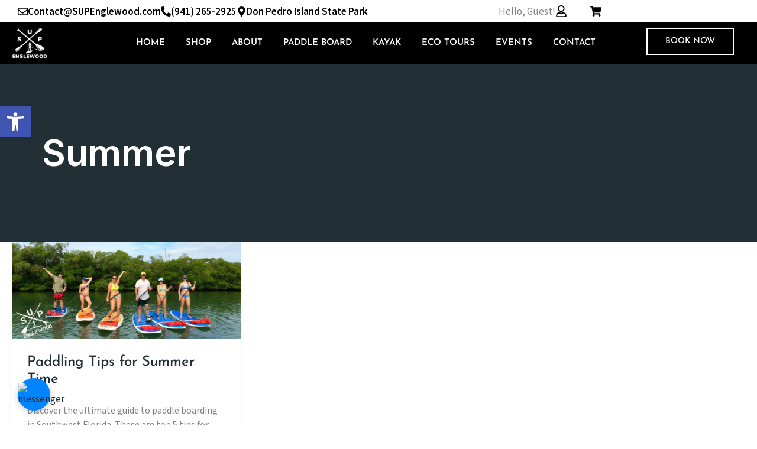

--- FILE ---
content_type: text/css; charset=UTF-8
request_url: https://supenglewood.com/wp-content/uploads/elementor/css/post-11663.css?ver=1768983004
body_size: 2349
content:
.elementor-11663 .elementor-element.elementor-element-8041f50{--display:flex;--flex-direction:row;--container-widget-width:initial;--container-widget-height:100%;--container-widget-flex-grow:1;--container-widget-align-self:stretch;--flex-wrap-mobile:wrap;--gap:0px 0px;--row-gap:0px;--column-gap:0px;border-style:solid;--border-style:solid;border-width:0px 0px 1px 0px;--border-top-width:0px;--border-right-width:0px;--border-bottom-width:1px;--border-left-width:0px;border-color:#FFFFFF7A;--border-color:#FFFFFF7A;--border-radius:0px 0px 0px 0px;--margin-top:0px;--margin-bottom:0px;--margin-left:0px;--margin-right:0px;--padding-top:5px;--padding-bottom:5px;--padding-left:30px;--padding-right:30px;--z-index:999;}.elementor-11663 .elementor-element.elementor-element-8041f50:not(.elementor-motion-effects-element-type-background), .elementor-11663 .elementor-element.elementor-element-8041f50 > .elementor-motion-effects-container > .elementor-motion-effects-layer{background-color:#02010100;}.elementor-11663 .elementor-element.elementor-element-1acbff8{--display:flex;--flex-direction:row;--container-widget-width:calc( ( 1 - var( --container-widget-flex-grow ) ) * 100% );--container-widget-height:100%;--container-widget-flex-grow:1;--container-widget-align-self:stretch;--flex-wrap-mobile:wrap;--justify-content:flex-start;--align-items:center;--padding-top:0px;--padding-bottom:0px;--padding-left:0px;--padding-right:0px;}.elementor-11663 .elementor-element.elementor-element-1acbff8.e-con{--align-self:center;}.elementor-widget-button .elementor-button{background-color:var( --e-global-color-accent );font-family:var( --e-global-typography-accent-font-family ), Sans-serif;font-weight:var( --e-global-typography-accent-font-weight );}.elementor-11663 .elementor-element.elementor-element-34a0c55 .elementor-button{background-color:#61CE7000;font-family:"Source Sans Pro", Sans-serif;font-size:17px;font-weight:600;fill:#000000;color:#000000;padding:0px 0px 0px 0px;}.elementor-11663 .elementor-element.elementor-element-34a0c55{width:auto;max-width:auto;}.elementor-11663 .elementor-element.elementor-element-34a0c55 > .elementor-widget-container{margin:0px 0px -10px 0px;}.elementor-11663 .elementor-element.elementor-element-34a0c55.elementor-element{--align-self:center;}.elementor-11663 .elementor-element.elementor-element-34a0c55 .elementor-button-content-wrapper{flex-direction:row;}.elementor-11663 .elementor-element.elementor-element-34a0c55 .elementor-button:hover, .elementor-11663 .elementor-element.elementor-element-34a0c55 .elementor-button:focus{color:#16D5CC;}.elementor-11663 .elementor-element.elementor-element-34a0c55 .elementor-button:hover svg, .elementor-11663 .elementor-element.elementor-element-34a0c55 .elementor-button:focus svg{fill:#16D5CC;}.elementor-11663 .elementor-element.elementor-element-79a180a .elementor-button{background-color:#61CE7000;font-family:"Source Sans Pro", Sans-serif;font-size:17px;font-weight:600;fill:#000000;color:#000000;padding:0px 0px 0px 0px;}.elementor-11663 .elementor-element.elementor-element-79a180a{width:auto;max-width:auto;}.elementor-11663 .elementor-element.elementor-element-79a180a > .elementor-widget-container{margin:0px 0px -10px 0px;}.elementor-11663 .elementor-element.elementor-element-79a180a.elementor-element{--align-self:center;}.elementor-11663 .elementor-element.elementor-element-79a180a .elementor-button-content-wrapper{flex-direction:row;}.elementor-11663 .elementor-element.elementor-element-79a180a .elementor-button:hover, .elementor-11663 .elementor-element.elementor-element-79a180a .elementor-button:focus{color:#16D5CC;}.elementor-11663 .elementor-element.elementor-element-79a180a .elementor-button:hover svg, .elementor-11663 .elementor-element.elementor-element-79a180a .elementor-button:focus svg{fill:#16D5CC;}.elementor-11663 .elementor-element.elementor-element-bdb467e .elementor-button{background-color:#61CE7000;font-family:"Source Sans Pro", Sans-serif;font-size:17px;font-weight:600;fill:#000000;color:#000000;padding:0px 0px 0px 0px;}.elementor-11663 .elementor-element.elementor-element-bdb467e > .elementor-widget-container{margin:0px 0px -10px 0px;}.elementor-11663 .elementor-element.elementor-element-bdb467e.elementor-element{--align-self:center;}.elementor-11663 .elementor-element.elementor-element-bdb467e .elementor-button-content-wrapper{flex-direction:row;}.elementor-11663 .elementor-element.elementor-element-bdb467e .elementor-button:hover, .elementor-11663 .elementor-element.elementor-element-bdb467e .elementor-button:focus{color:#16D5CC;}.elementor-11663 .elementor-element.elementor-element-bdb467e .elementor-button:hover svg, .elementor-11663 .elementor-element.elementor-element-bdb467e .elementor-button:focus svg{fill:#16D5CC;}.elementor-11663 .elementor-element.elementor-element-806f3a8{--display:flex;--flex-direction:row;--container-widget-width:calc( ( 1 - var( --container-widget-flex-grow ) ) * 100% );--container-widget-height:100%;--container-widget-flex-grow:1;--container-widget-align-self:stretch;--flex-wrap-mobile:wrap;--justify-content:flex-end;--align-items:flex-end;--padding-top:0px;--padding-bottom:0px;--padding-left:0px;--padding-right:0px;}.elementor-11663 .elementor-element.elementor-element-806f3a8.e-con{--align-self:center;}.elementor-11663 .elementor-element.elementor-element-7400f69 > .elementor-widget-container{margin:0px 0px -4px 0px;}.elementor-11663 .elementor-element.elementor-element-7400f69.elementor-element{--align-self:center;}.elementor-widget-icon.elementor-view-stacked .elementor-icon{background-color:var( --e-global-color-primary );}.elementor-widget-icon.elementor-view-framed .elementor-icon, .elementor-widget-icon.elementor-view-default .elementor-icon{color:var( --e-global-color-primary );border-color:var( --e-global-color-primary );}.elementor-widget-icon.elementor-view-framed .elementor-icon, .elementor-widget-icon.elementor-view-default .elementor-icon svg{fill:var( --e-global-color-primary );}.elementor-11663 .elementor-element.elementor-element-dca5ae5 > .elementor-widget-container{margin:0px 0px -8px 0px;}.tooltipster-sidetip .tooltipster-box.tooltipster-box-dca5ae5 .premium-tooltip-content-wrapper-dca5ae5 .premium-tootltip-text{color:#FFFFFF;}.elementor-11663 .elementor-element.elementor-element-dca5ae5 .elementor-icon-wrapper{text-align:center;}.elementor-11663 .elementor-element.elementor-element-dca5ae5.elementor-view-stacked .elementor-icon{background-color:#D30000;}.elementor-11663 .elementor-element.elementor-element-dca5ae5.elementor-view-framed .elementor-icon, .elementor-11663 .elementor-element.elementor-element-dca5ae5.elementor-view-default .elementor-icon{color:#D30000;border-color:#D30000;}.elementor-11663 .elementor-element.elementor-element-dca5ae5.elementor-view-framed .elementor-icon, .elementor-11663 .elementor-element.elementor-element-dca5ae5.elementor-view-default .elementor-icon svg{fill:#D30000;}.elementor-11663 .elementor-element.elementor-element-dca5ae5 .elementor-icon{font-size:20px;}.elementor-11663 .elementor-element.elementor-element-dca5ae5 .elementor-icon svg{height:20px;}.elementor-11663 .elementor-element.elementor-element-4439bdd > .elementor-widget-container{margin:0px 30px -10px 0px;}.elementor-11663 .elementor-element.elementor-element-4439bdd.elementor-element{--align-self:center;}.elementor-11663 .elementor-element.elementor-element-4439bdd .elementor-icon-wrapper{text-align:center;}.elementor-11663 .elementor-element.elementor-element-4439bdd.elementor-view-stacked .elementor-icon{background-color:#000000;}.elementor-11663 .elementor-element.elementor-element-4439bdd.elementor-view-framed .elementor-icon, .elementor-11663 .elementor-element.elementor-element-4439bdd.elementor-view-default .elementor-icon{color:#000000;border-color:#000000;}.elementor-11663 .elementor-element.elementor-element-4439bdd.elementor-view-framed .elementor-icon, .elementor-11663 .elementor-element.elementor-element-4439bdd.elementor-view-default .elementor-icon svg{fill:#000000;}.elementor-11663 .elementor-element.elementor-element-4439bdd .elementor-icon{font-size:20px;}.elementor-11663 .elementor-element.elementor-element-4439bdd .elementor-icon svg{height:20px;}.elementor-11663 .elementor-element.elementor-element-d00f749 > .elementor-widget-container{margin:0px 0px -10px 0px;}.elementor-11663 .elementor-element.elementor-element-d00f749.elementor-element{--align-self:center;}.elementor-11663 .elementor-element.elementor-element-d00f749 .elementor-icon-wrapper{text-align:center;}.elementor-11663 .elementor-element.elementor-element-d00f749.elementor-view-stacked .elementor-icon{background-color:#000000;}.elementor-11663 .elementor-element.elementor-element-d00f749.elementor-view-framed .elementor-icon, .elementor-11663 .elementor-element.elementor-element-d00f749.elementor-view-default .elementor-icon{color:#000000;border-color:#000000;}.elementor-11663 .elementor-element.elementor-element-d00f749.elementor-view-framed .elementor-icon, .elementor-11663 .elementor-element.elementor-element-d00f749.elementor-view-default .elementor-icon svg{fill:#000000;}.elementor-11663 .elementor-element.elementor-element-d00f749 .elementor-icon{font-size:20px;}.elementor-11663 .elementor-element.elementor-element-d00f749 .elementor-icon svg{height:20px;}.elementor-11663 .elementor-element.elementor-element-7e33062{width:var( --container-widget-width, 36px );max-width:36px;--container-widget-width:36px;--container-widget-flex-grow:0;}.elementor-11663 .elementor-element.elementor-element-7e33062 > .elementor-widget-container{margin:4px 0px -6px 0px;}.elementor-11663 .elementor-element.elementor-element-7e33062 .elementor-icon-wrapper{text-align:center;}.elementor-11663 .elementor-element.elementor-element-7e33062.elementor-view-stacked .elementor-icon{background-color:#000000;}.elementor-11663 .elementor-element.elementor-element-7e33062.elementor-view-framed .elementor-icon, .elementor-11663 .elementor-element.elementor-element-7e33062.elementor-view-default .elementor-icon{color:#000000;border-color:#000000;}.elementor-11663 .elementor-element.elementor-element-7e33062.elementor-view-framed .elementor-icon, .elementor-11663 .elementor-element.elementor-element-7e33062.elementor-view-default .elementor-icon svg{fill:#000000;}.elementor-11663 .elementor-element.elementor-element-7e33062 .elementor-icon{font-size:20px;}.elementor-11663 .elementor-element.elementor-element-7e33062 .elementor-icon svg{height:20px;}.elementor-11663 .elementor-element.elementor-element-8d3a7f1{--display:flex;--flex-direction:row;--container-widget-width:initial;--container-widget-height:100%;--container-widget-flex-grow:1;--container-widget-align-self:stretch;--flex-wrap-mobile:wrap;--gap:0px 0px;--row-gap:0px;--column-gap:0px;--margin-top:0px;--margin-bottom:0px;--margin-left:0px;--margin-right:0px;--padding-top:15px;--padding-bottom:15px;--padding-left:20px;--padding-right:20px;--z-index:10;}.elementor-11663 .elementor-element.elementor-element-8d3a7f1:not(.elementor-motion-effects-element-type-background), .elementor-11663 .elementor-element.elementor-element-8d3a7f1 > .elementor-motion-effects-container > .elementor-motion-effects-layer{background-color:#000000;}.elementor-11663 .elementor-element.elementor-element-c1c6185{--display:flex;--flex-direction:column;--container-widget-width:calc( ( 1 - var( --container-widget-flex-grow ) ) * 100% );--container-widget-height:initial;--container-widget-flex-grow:0;--container-widget-align-self:initial;--flex-wrap-mobile:wrap;--justify-content:center;--align-items:flex-start;--padding-top:0px;--padding-bottom:0px;--padding-left:0px;--padding-right:0px;}.elementor-11663 .elementor-element.elementor-element-c1c6185.e-con{--flex-grow:0;--flex-shrink:0;}.elementor-widget-image .widget-image-caption{color:var( --e-global-color-text );font-family:var( --e-global-typography-text-font-family ), Sans-serif;font-weight:var( --e-global-typography-text-font-weight );}.elementor-11663 .elementor-element.elementor-element-53b46e3.elementor-element{--align-self:flex-start;}.elementor-11663 .elementor-element.elementor-element-53b46e3{text-align:start;}.elementor-11663 .elementor-element.elementor-element-53b46e3 img{width:60px;max-width:60px;}.elementor-11663 .elementor-element.elementor-element-3667c94{--display:flex;--flex-direction:row;--container-widget-width:calc( ( 1 - var( --container-widget-flex-grow ) ) * 100% );--container-widget-height:100%;--container-widget-flex-grow:1;--container-widget-align-self:stretch;--flex-wrap-mobile:wrap;--justify-content:flex-end;--align-items:center;--padding-top:0px;--padding-bottom:0px;--padding-left:0px;--padding-right:0px;}.elementor-11663 .elementor-element.elementor-element-fc8cd13{--display:flex;}.elementor-widget-nav-menu .elementor-nav-menu .elementor-item{font-family:var( --e-global-typography-primary-font-family ), Sans-serif;font-weight:var( --e-global-typography-primary-font-weight );}.elementor-widget-nav-menu .elementor-nav-menu--main .elementor-item{color:var( --e-global-color-text );fill:var( --e-global-color-text );}.elementor-widget-nav-menu .elementor-nav-menu--main .elementor-item:hover,
					.elementor-widget-nav-menu .elementor-nav-menu--main .elementor-item.elementor-item-active,
					.elementor-widget-nav-menu .elementor-nav-menu--main .elementor-item.highlighted,
					.elementor-widget-nav-menu .elementor-nav-menu--main .elementor-item:focus{color:var( --e-global-color-accent );fill:var( --e-global-color-accent );}.elementor-widget-nav-menu .elementor-nav-menu--main:not(.e--pointer-framed) .elementor-item:before,
					.elementor-widget-nav-menu .elementor-nav-menu--main:not(.e--pointer-framed) .elementor-item:after{background-color:var( --e-global-color-accent );}.elementor-widget-nav-menu .e--pointer-framed .elementor-item:before,
					.elementor-widget-nav-menu .e--pointer-framed .elementor-item:after{border-color:var( --e-global-color-accent );}.elementor-widget-nav-menu{--e-nav-menu-divider-color:var( --e-global-color-text );}.elementor-widget-nav-menu .elementor-nav-menu--dropdown .elementor-item, .elementor-widget-nav-menu .elementor-nav-menu--dropdown  .elementor-sub-item{font-family:var( --e-global-typography-accent-font-family ), Sans-serif;font-weight:var( --e-global-typography-accent-font-weight );}.elementor-11663 .elementor-element.elementor-element-b21e5bd .elementor-menu-toggle{margin:0 auto;}.elementor-11663 .elementor-element.elementor-element-b21e5bd .elementor-nav-menu .elementor-item{font-family:"Josefin Sans", Sans-serif;font-size:15px;font-weight:600;text-transform:uppercase;}.elementor-11663 .elementor-element.elementor-element-b21e5bd .elementor-nav-menu--main .elementor-item{color:#FFFFFF;fill:#FFFFFF;padding-left:0px;padding-right:0px;padding-top:6px;padding-bottom:6px;}.elementor-11663 .elementor-element.elementor-element-b21e5bd .elementor-nav-menu--main .elementor-item:hover,
					.elementor-11663 .elementor-element.elementor-element-b21e5bd .elementor-nav-menu--main .elementor-item.elementor-item-active,
					.elementor-11663 .elementor-element.elementor-element-b21e5bd .elementor-nav-menu--main .elementor-item.highlighted,
					.elementor-11663 .elementor-element.elementor-element-b21e5bd .elementor-nav-menu--main .elementor-item:focus{color:#16D5CC;fill:#16D5CC;}.elementor-11663 .elementor-element.elementor-element-b21e5bd{--e-nav-menu-horizontal-menu-item-margin:calc( 35px / 2 );}.elementor-11663 .elementor-element.elementor-element-b21e5bd .elementor-nav-menu--main:not(.elementor-nav-menu--layout-horizontal) .elementor-nav-menu > li:not(:last-child){margin-bottom:35px;}.elementor-11663 .elementor-element.elementor-element-b21e5bd .elementor-nav-menu--dropdown{background-color:#FFFFFF;}.elementor-11663 .elementor-element.elementor-element-b21e5bd .elementor-nav-menu--dropdown a:hover,
					.elementor-11663 .elementor-element.elementor-element-b21e5bd .elementor-nav-menu--dropdown a:focus,
					.elementor-11663 .elementor-element.elementor-element-b21e5bd .elementor-nav-menu--dropdown a.elementor-item-active,
					.elementor-11663 .elementor-element.elementor-element-b21e5bd .elementor-nav-menu--dropdown a.highlighted,
					.elementor-11663 .elementor-element.elementor-element-b21e5bd .elementor-menu-toggle:hover,
					.elementor-11663 .elementor-element.elementor-element-b21e5bd .elementor-menu-toggle:focus{color:#FFFFFF;}.elementor-11663 .elementor-element.elementor-element-b21e5bd .elementor-nav-menu--dropdown a:hover,
					.elementor-11663 .elementor-element.elementor-element-b21e5bd .elementor-nav-menu--dropdown a:focus,
					.elementor-11663 .elementor-element.elementor-element-b21e5bd .elementor-nav-menu--dropdown a.elementor-item-active,
					.elementor-11663 .elementor-element.elementor-element-b21e5bd .elementor-nav-menu--dropdown a.highlighted{background-color:#16D5CC;}.elementor-11663 .elementor-element.elementor-element-b21e5bd .elementor-nav-menu--dropdown .elementor-item, .elementor-11663 .elementor-element.elementor-element-b21e5bd .elementor-nav-menu--dropdown  .elementor-sub-item{font-family:"Josefin Sans", Sans-serif;font-size:14px;font-weight:500;text-transform:uppercase;}.elementor-11663 .elementor-element.elementor-element-b21e5bd .elementor-nav-menu--main .elementor-nav-menu--dropdown, .elementor-11663 .elementor-element.elementor-element-b21e5bd .elementor-nav-menu__container.elementor-nav-menu--dropdown{box-shadow:0px 2px 10px 0px rgba(0, 0, 0, 0.2);}.elementor-11663 .elementor-element.elementor-element-b21e5bd .elementor-nav-menu--main > .elementor-nav-menu > li > .elementor-nav-menu--dropdown, .elementor-11663 .elementor-element.elementor-element-b21e5bd .elementor-nav-menu__container.elementor-nav-menu--dropdown{margin-top:20px !important;}.elementor-widget-premium-addon-button .premium-button{font-family:var( --e-global-typography-primary-font-family ), Sans-serif;font-weight:var( --e-global-typography-primary-font-weight );}.elementor-widget-premium-addon-button .premium-button .premium-button-text-icon-wrapper span{color:var( --e-global-color-secondary );}.elementor-widget-premium-addon-button .premium-button-text-icon-wrapper i{color:var( --e-global-color-secondary );}.elementor-widget-premium-addon-button .premium-drawable-icon *, .elementor-widget-premium-addon-button .premium-button-text-icon-wrapper svg:not([class*="premium-"]){fill:var( --e-global-color-secondary );}.elementor-widget-premium-addon-button .premium-drawable-icon *{stroke:var( --e-global-color-accent );}.elementor-widget-premium-addon-button svg:not(.premium-lottie-animation):not(.premium-lottie-animation svg){stroke:var( --e-global-color-accent );}.elementor-widget-premium-addon-button .premium-button, .elementor-widget-premium-addon-button .premium-button.premium-button-style2-shutinhor:before , .elementor-widget-premium-addon-button .premium-button.premium-button-style2-shutinver:before , .elementor-widget-premium-addon-button .premium-button-style5-radialin:before , .elementor-widget-premium-addon-button .premium-button-style5-rectin:before{background-color:var( --e-global-color-primary );}.elementor-widget-premium-addon-button .premium-button:hover .premium-button-text-icon-wrapper span, .elementor-widget-premium-addon-button .premium-button-line6::after{color:var( --e-global-color-primary );}.elementor-widget-premium-addon-button .premium-button:hover .premium-button-text-icon-wrapper i{color:var( --e-global-color-primary );}.elementor-widget-premium-addon-button .premium-button:hover .premium-drawable-icon *, .elementor-widget-premium-addon-button .premium-button:hover svg:not([class*="premium-"]){fill:var( --e-global-color-primary );}.elementor-widget-premium-addon-button .premium-btn-svg{stroke:var( --e-global-color-secondary );}.elementor-widget-premium-addon-button .premium-button-line2::before, .elementor-widget-premium-addon-button .premium-button-line4::before, .elementor-widget-premium-addon-button .premium-button-line5::before, .elementor-widget-premium-addon-button .premium-button-line5::after, .elementor-widget-premium-addon-button .premium-button-line6::before, .elementor-widget-premium-addon-button .premium-button-line7::before{background-color:var( --e-global-color-secondary );}.elementor-widget-premium-addon-button .premium-button:hover .premium-drawable-icon *{stroke:var( --e-global-color-accent );}.elementor-widget-premium-addon-button .premium-button:hover svg:not(.premium-lottie-animation):not(.premium-lottie-animation svg){stroke:var( --e-global-color-accent );}.elementor-widget-premium-addon-button .premium-button-style4-icon-wrapper{color:var( --e-global-color-primary );}.elementor-widget-premium-addon-button .premium-button-style4-icon-wrapper svg{fill:var( --e-global-color-primary );}.elementor-widget-premium-addon-button .premium-button-none:hover, .elementor-widget-premium-addon-button .premium-button-style8:hover, .elementor-widget-premium-addon-button .premium-button-style1:before, .elementor-widget-premium-addon-button .premium-button-style2-shutouthor:before, .elementor-widget-premium-addon-button .premium-button-style2-shutoutver:before, .elementor-widget-premium-addon-button .premium-button-style2-shutinhor, .elementor-widget-premium-addon-button .premium-button-style2-shutinver, .elementor-widget-premium-addon-button .premium-button-style2-dshutinhor:before, .elementor-widget-premium-addon-button .premium-button-style2-dshutinver:before, .elementor-widget-premium-addon-button .premium-button-style2-scshutouthor:before, .elementor-widget-premium-addon-button .premium-button-style2-scshutoutver:before, .elementor-widget-premium-addon-button .premium-button-style3-after:hover, .elementor-widget-premium-addon-button .premium-button-style3-before:hover, .elementor-widget-premium-addon-button .premium-button-style4-icon-wrapper, .elementor-widget-premium-addon-button .premium-button-style5-radialin, .elementor-widget-premium-addon-button .premium-button-style5-radialout:before, .elementor-widget-premium-addon-button .premium-button-style5-rectin, .elementor-widget-premium-addon-button .premium-button-style5-rectout:before, .elementor-widget-premium-addon-button .premium-button-style6-bg, .elementor-widget-premium-addon-button .premium-button-style6:before{background-color:var( --e-global-color-text );}.elementor-widget-premium-addon-button .premium-button-style7 .premium-button-text-icon-wrapper:before{background-color:var( --e-global-color-secondary );}.elementor-widget-premium-addon-button .premium-button-style7 .premium-button-text-icon-wrapper:after{background-color:var( --e-global-color-text );}.elementor-11663 .elementor-element.elementor-element-b00f3ab{text-align:left;}.elementor-11663 .elementor-element.elementor-element-b00f3ab .premium-button{font-family:"Josefin Sans", Sans-serif;font-size:14px;font-weight:500;text-transform:uppercase;border-style:solid;border-width:2px 2px 2px 2px;border-color:#FFFFFF;}.elementor-11663 .elementor-element.elementor-element-b00f3ab .premium-button .premium-button-text-icon-wrapper span{color:#FFFFFF;}.elementor-11663 .elementor-element.elementor-element-b00f3ab .premium-button, .elementor-11663 .elementor-element.elementor-element-b00f3ab .premium-button.premium-button-style2-shutinhor:before , .elementor-11663 .elementor-element.elementor-element-b00f3ab .premium-button.premium-button-style2-shutinver:before , .elementor-11663 .elementor-element.elementor-element-b00f3ab .premium-button-style5-radialin:before , .elementor-11663 .elementor-element.elementor-element-b00f3ab .premium-button-style5-rectin:before{background-color:#0088CC00;}.elementor-11663 .elementor-element.elementor-element-b00f3ab .premium-button, .elementor-11663 .elementor-element.elementor-element-b00f3ab .premium-button-line6::after{padding:12px 30px 12px 30px;}.elementor-11663 .elementor-element.elementor-element-b00f3ab .premium-button:hover .premium-button-text-icon-wrapper span, .elementor-11663 .elementor-element.elementor-element-b00f3ab .premium-button-line6::after{color:#FFFFFF;}.elementor-11663 .elementor-element.elementor-element-b00f3ab .premium-button-style7 .premium-button-text-icon-wrapper:before{background-color:#16D5CC8A;}.elementor-11663 .elementor-element.elementor-element-b00f3ab .premium-button-style7 .premium-button-text-icon-wrapper:after{background-color:#16D5CC;}.elementor-11663 .elementor-element.elementor-element-b00f3ab .premium-button:hover{border-style:solid;border-width:2px 2px 2px 2px;border-color:#16D5CC;}.elementor-11663 .elementor-element.elementor-element-39c4305{--display:flex;--flex-direction:row;--container-widget-width:initial;--container-widget-height:100%;--container-widget-flex-grow:1;--container-widget-align-self:stretch;--flex-wrap-mobile:wrap;--gap:0px 0px;--row-gap:0px;--column-gap:0px;}.elementor-11663 .elementor-element.elementor-element-39c4305:not(.elementor-motion-effects-element-type-background), .elementor-11663 .elementor-element.elementor-element-39c4305 > .elementor-motion-effects-container > .elementor-motion-effects-layer{background-color:#000000;}.elementor-11663 .elementor-element.elementor-element-7d5c9e2{--display:flex;--flex-direction:column;--container-widget-width:100%;--container-widget-height:initial;--container-widget-flex-grow:0;--container-widget-align-self:initial;--flex-wrap-mobile:wrap;}.elementor-11663 .elementor-element.elementor-element-ece958d .elementor-icon-wrapper{text-align:center;}.elementor-11663 .elementor-element.elementor-element-ece958d.elementor-view-stacked .elementor-icon{background-color:#FFFFFF;}.elementor-11663 .elementor-element.elementor-element-ece958d.elementor-view-framed .elementor-icon, .elementor-11663 .elementor-element.elementor-element-ece958d.elementor-view-default .elementor-icon{color:#FFFFFF;border-color:#FFFFFF;}.elementor-11663 .elementor-element.elementor-element-ece958d.elementor-view-framed .elementor-icon, .elementor-11663 .elementor-element.elementor-element-ece958d.elementor-view-default .elementor-icon svg{fill:#FFFFFF;}.elementor-11663 .elementor-element.elementor-element-a6d6dce{--display:flex;--flex-direction:column;--container-widget-width:100%;--container-widget-height:initial;--container-widget-flex-grow:0;--container-widget-align-self:initial;--flex-wrap-mobile:wrap;}.elementor-11663 .elementor-element.elementor-element-8fa1bb0.elementor-element{--align-self:flex-start;}.elementor-11663 .elementor-element.elementor-element-8fa1bb0{text-align:start;}.elementor-11663 .elementor-element.elementor-element-8fa1bb0 img{width:56%;}.elementor-11663 .elementor-element.elementor-element-fffff37{--display:flex;--flex-direction:column;--container-widget-width:100%;--container-widget-height:initial;--container-widget-flex-grow:0;--container-widget-align-self:initial;--flex-wrap-mobile:wrap;}.elementor-11663 .elementor-element.elementor-element-0bfb155{width:var( --container-widget-width, 4% );max-width:4%;--container-widget-width:4%;--container-widget-flex-grow:0;}.elementor-11663 .elementor-element.elementor-element-0bfb155 > .elementor-widget-container{margin:2px 0px -4px 0px;}.elementor-11663 .elementor-element.elementor-element-0bfb155 .elementor-icon-wrapper{text-align:center;}.elementor-11663 .elementor-element.elementor-element-0bfb155.elementor-view-stacked .elementor-icon{background-color:#FFFFFF;}.elementor-11663 .elementor-element.elementor-element-0bfb155.elementor-view-framed .elementor-icon, .elementor-11663 .elementor-element.elementor-element-0bfb155.elementor-view-default .elementor-icon{color:#FFFFFF;border-color:#FFFFFF;}.elementor-11663 .elementor-element.elementor-element-0bfb155.elementor-view-framed .elementor-icon, .elementor-11663 .elementor-element.elementor-element-0bfb155.elementor-view-default .elementor-icon svg{fill:#FFFFFF;}.elementor-11663 .elementor-element.elementor-element-0bfb155 .elementor-icon{font-size:20px;}.elementor-11663 .elementor-element.elementor-element-0bfb155 .elementor-icon svg{height:20px;}.elementor-theme-builder-content-area{height:400px;}.elementor-location-header:before, .elementor-location-footer:before{content:"";display:table;clear:both;}@media(max-width:1024px){.elementor-11663 .elementor-element.elementor-element-34a0c55 .elementor-button{font-size:15px;}.elementor-11663 .elementor-element.elementor-element-79a180a .elementor-button{font-size:15px;}.elementor-11663 .elementor-element.elementor-element-bdb467e .elementor-button{font-size:15px;}.elementor-11663 .elementor-element.elementor-element-806f3a8{--justify-content:space-between;--align-items:center;--container-widget-width:calc( ( 1 - var( --container-widget-flex-grow ) ) * 100% );}.elementor-11663 .elementor-element.elementor-element-53b46e3 img{width:80px;max-width:90px;}.elementor-11663 .elementor-element.elementor-element-39c4305{--padding-top:10px;--padding-bottom:10px;--padding-left:20px;--padding-right:20px;}.elementor-11663 .elementor-element.elementor-element-7d5c9e2{--justify-content:center;--padding-top:0px;--padding-bottom:0px;--padding-left:0px;--padding-right:0px;}.elementor-11663 .elementor-element.elementor-element-ece958d{width:auto;max-width:auto;}.elementor-11663 .elementor-element.elementor-element-ece958d.elementor-element{--align-self:flex-start;}.elementor-11663 .elementor-element.elementor-element-ece958d .elementor-icon-wrapper{text-align:start;}.elementor-11663 .elementor-element.elementor-element-ece958d .elementor-icon{font-size:25px;}.elementor-11663 .elementor-element.elementor-element-ece958d .elementor-icon svg{height:25px;}.elementor-11663 .elementor-element.elementor-element-a6d6dce{--justify-content:center;--align-items:center;--container-widget-width:calc( ( 1 - var( --container-widget-flex-grow ) ) * 100% );--padding-top:0px;--padding-bottom:0px;--padding-left:0px;--padding-right:0px;}.elementor-11663 .elementor-element.elementor-element-a6d6dce.e-con{--align-self:center;}.elementor-11663 .elementor-element.elementor-element-8fa1bb0.elementor-element{--align-self:center;}.elementor-11663 .elementor-element.elementor-element-8fa1bb0 img{width:80px;max-width:90px;}.elementor-11663 .elementor-element.elementor-element-fffff37{--justify-content:center;--align-items:flex-end;--container-widget-width:calc( ( 1 - var( --container-widget-flex-grow ) ) * 100% );--padding-top:0px;--padding-bottom:0px;--padding-left:0px;--padding-right:0px;}.elementor-11663 .elementor-element.elementor-element-0bfb155{width:100%;max-width:100%;}.elementor-11663 .elementor-element.elementor-element-0bfb155 .elementor-icon-wrapper{text-align:end;}}@media(max-width:767px){.elementor-11663 .elementor-element.elementor-element-8041f50{border-width:0px 0px 1px 0px;--border-top-width:0px;--border-right-width:0px;--border-bottom-width:1px;--border-left-width:0px;--margin-top:0px;--margin-bottom:0px;--margin-left:0px;--margin-right:0px;--padding-top:10px;--padding-bottom:10px;--padding-left:25px;--padding-right:25px;}.elementor-11663 .elementor-element.elementor-element-806f3a8{--justify-content:space-between;--padding-top:0px;--padding-bottom:0px;--padding-left:0px;--padding-right:0px;}.elementor-11663 .elementor-element.elementor-element-806f3a8.e-con{--align-self:center;}.elementor-11663 .elementor-element.elementor-element-8d3a7f1{--margin-top:0px;--margin-bottom:-100px;--margin-left:0px;--margin-right:0px;--padding-top:15px;--padding-bottom:15px;--padding-left:20px;--padding-right:20px;}.elementor-11663 .elementor-element.elementor-element-c1c6185{--width:50%;}.elementor-11663 .elementor-element.elementor-element-53b46e3 img{width:80px;}.elementor-11663 .elementor-element.elementor-element-3667c94{--width:50%;--justify-content:flex-end;--padding-top:0px;--padding-bottom:0px;--padding-left:0px;--padding-right:0px;}.elementor-11663 .elementor-element.elementor-element-fc8cd13{--padding-top:0px;--padding-bottom:0px;--padding-left:0px;--padding-right:0px;}.elementor-11663 .elementor-element.elementor-element-39c4305{--z-index:10;}.elementor-11663 .elementor-element.elementor-element-7d5c9e2{--width:22%;--padding-top:0px;--padding-bottom:0px;--padding-left:0px;--padding-right:0px;}.elementor-11663 .elementor-element.elementor-element-a6d6dce{--width:50%;--padding-top:0px;--padding-bottom:0px;--padding-left:0px;--padding-right:0px;}.elementor-11663 .elementor-element.elementor-element-8fa1bb0 img{width:80px;}.elementor-11663 .elementor-element.elementor-element-fffff37{--width:28%;--padding-top:0px;--padding-bottom:0px;--padding-left:0px;--padding-right:0px;}.elementor-11663 .elementor-element.elementor-element-0bfb155{width:100%;max-width:100%;}.elementor-11663 .elementor-element.elementor-element-0bfb155 > .elementor-widget-container{margin:0px 0px 0px 0px;}.elementor-11663 .elementor-element.elementor-element-0bfb155.elementor-element{--align-self:flex-end;}.elementor-11663 .elementor-element.elementor-element-0bfb155 .elementor-icon-wrapper{text-align:end;}}@media(min-width:768px){.elementor-11663 .elementor-element.elementor-element-1acbff8{--width:100%;}.elementor-11663 .elementor-element.elementor-element-806f3a8{--width:50%;}.elementor-11663 .elementor-element.elementor-element-c1c6185{--width:10%;}.elementor-11663 .elementor-element.elementor-element-3667c94{--width:90%;}.elementor-11663 .elementor-element.elementor-element-fc8cd13{--width:85%;}.elementor-11663 .elementor-element.elementor-element-7d5c9e2{--width:50%;}.elementor-11663 .elementor-element.elementor-element-a6d6dce{--width:50%;}.elementor-11663 .elementor-element.elementor-element-fffff37{--width:50%;}}@media(max-width:1024px) and (min-width:768px){.elementor-11663 .elementor-element.elementor-element-8041f50{--width:100%;}.elementor-11663 .elementor-element.elementor-element-1acbff8{--width:27%;}.elementor-11663 .elementor-element.elementor-element-806f3a8{--width:100%;}.elementor-11663 .elementor-element.elementor-element-c1c6185{--width:12%;}.elementor-11663 .elementor-element.elementor-element-3667c94{--width:100%;}.elementor-11663 .elementor-element.elementor-element-fc8cd13{--width:100%;}}

--- FILE ---
content_type: text/css; charset=UTF-8
request_url: https://supenglewood.com/wp-content/uploads/elementor/css/post-11677.css?ver=1768982969
body_size: 1309
content:
.elementor-11677 .elementor-element.elementor-element-f9e4df9{--display:flex;--flex-direction:column;--container-widget-width:100%;--container-widget-height:initial;--container-widget-flex-grow:0;--container-widget-align-self:initial;--flex-wrap-mobile:wrap;--overlay-opacity:0.79;--padding-top:100px;--padding-bottom:50px;--padding-left:50px;--padding-right:50px;}.elementor-11677 .elementor-element.elementor-element-f9e4df9:not(.elementor-motion-effects-element-type-background), .elementor-11677 .elementor-element.elementor-element-f9e4df9 > .elementor-motion-effects-container > .elementor-motion-effects-layer{background-image:url("https://supenglewood.com/wp-content/uploads/2020/12/Paddle-Board-and-Kayak-with-Manatees-on-a-tour-with-SUP-Englewood-in-Florida.jpg");background-position:center center;background-size:cover;}.elementor-11677 .elementor-element.elementor-element-f9e4df9::before, .elementor-11677 .elementor-element.elementor-element-f9e4df9 > .elementor-background-video-container::before, .elementor-11677 .elementor-element.elementor-element-f9e4df9 > .e-con-inner > .elementor-background-video-container::before, .elementor-11677 .elementor-element.elementor-element-f9e4df9 > .elementor-background-slideshow::before, .elementor-11677 .elementor-element.elementor-element-f9e4df9 > .e-con-inner > .elementor-background-slideshow::before, .elementor-11677 .elementor-element.elementor-element-f9e4df9 > .elementor-motion-effects-container > .elementor-motion-effects-layer::before{background-color:#00041D;--background-overlay:'';}.elementor-11677 .elementor-element.elementor-element-ae06744{--display:flex;--flex-direction:row;--container-widget-width:initial;--container-widget-height:100%;--container-widget-flex-grow:1;--container-widget-align-self:stretch;--flex-wrap-mobile:wrap;}.elementor-11677 .elementor-element.elementor-element-0c339ab{--display:flex;}.elementor-widget-image .widget-image-caption{color:var( --e-global-color-text );font-family:var( --e-global-typography-text-font-family ), Sans-serif;font-weight:var( --e-global-typography-text-font-weight );}.elementor-11677 .elementor-element.elementor-element-707bcba{width:100%;max-width:100%;text-align:center;}.elementor-11677 .elementor-element.elementor-element-707bcba img{width:50%;}.elementor-11677 .elementor-element.elementor-element-4bb0b26{--grid-template-columns:repeat(0, auto);--icon-size:22px;--grid-column-gap:5px;--grid-row-gap:0px;}.elementor-11677 .elementor-element.elementor-element-4bb0b26 .elementor-widget-container{text-align:center;}.elementor-11677 .elementor-element.elementor-element-4bb0b26 .elementor-social-icon{background-color:#FFFFFF;--icon-padding:0.4em;}.elementor-11677 .elementor-element.elementor-element-4bb0b26 .elementor-social-icon i{color:#000000;}.elementor-11677 .elementor-element.elementor-element-4bb0b26 .elementor-social-icon svg{fill:#000000;}.elementor-widget-button .elementor-button{background-color:var( --e-global-color-accent );font-family:var( --e-global-typography-accent-font-family ), Sans-serif;font-weight:var( --e-global-typography-accent-font-weight );}.elementor-11677 .elementor-element.elementor-element-059e147 .elementor-button{background-color:#61CE7000;padding:0px 0px 0px 0px;}.elementor-11677 .elementor-element.elementor-element-a6ee6fd .elementor-button{background-color:#61CE7000;padding:0px 0px 0px 0px;}.elementor-11677 .elementor-element.elementor-element-cc29101 .elementor-button{background-color:#61CE7000;padding:0px 0px 0px 0px;}.elementor-11677 .elementor-element.elementor-element-9aaff67 .elementor-button{background-color:#61CE7000;padding:0px 0px 0px 0px;}.elementor-11677 .elementor-element.elementor-element-4e7be2e{--display:flex;}.elementor-widget-heading .elementor-heading-title{font-family:var( --e-global-typography-primary-font-family ), Sans-serif;font-weight:var( --e-global-typography-primary-font-weight );color:var( --e-global-color-primary );}.elementor-11677 .elementor-element.elementor-element-c775802{width:100%;max-width:100%;text-align:start;}.elementor-11677 .elementor-element.elementor-element-c775802.elementor-element{--align-self:flex-start;}.elementor-11677 .elementor-element.elementor-element-c775802 .elementor-heading-title{font-family:"Josefin Sans", Sans-serif;font-size:27px;font-weight:600;color:#FFFFFF;}.elementor-11677 .elementor-element.elementor-element-ca2ed08 .elementor-button{background-color:#61CE7000;font-family:"Source Sans Pro", Sans-serif;font-size:17px;font-weight:600;fill:#FFFFFF;color:#FFFFFF;padding:0px 0px 0px 0px;}.elementor-11677 .elementor-element.elementor-element-ca2ed08 .elementor-button:hover, .elementor-11677 .elementor-element.elementor-element-ca2ed08 .elementor-button:focus{color:#16D5CC;}.elementor-11677 .elementor-element.elementor-element-ca2ed08 .elementor-button:hover svg, .elementor-11677 .elementor-element.elementor-element-ca2ed08 .elementor-button:focus svg{fill:#16D5CC;}.elementor-11677 .elementor-element.elementor-element-c3318b9 .elementor-button{background-color:#61CE7000;font-family:"Source Sans Pro", Sans-serif;font-size:17px;font-weight:600;fill:#FFFFFF;color:#FFFFFF;padding:0px 0px 0px 0px;}.elementor-11677 .elementor-element.elementor-element-c3318b9 .elementor-button:hover, .elementor-11677 .elementor-element.elementor-element-c3318b9 .elementor-button:focus{color:#16D5CC;}.elementor-11677 .elementor-element.elementor-element-c3318b9 .elementor-button:hover svg, .elementor-11677 .elementor-element.elementor-element-c3318b9 .elementor-button:focus svg{fill:#16D5CC;}.elementor-11677 .elementor-element.elementor-element-7472ecf .elementor-button{background-color:#61CE7000;font-family:"Source Sans Pro", Sans-serif;font-size:17px;font-weight:600;fill:#FFFFFF;color:#FFFFFF;padding:0px 0px 0px 0px;}.elementor-11677 .elementor-element.elementor-element-7472ecf .elementor-button:hover, .elementor-11677 .elementor-element.elementor-element-7472ecf .elementor-button:focus{color:#16D5CC;}.elementor-11677 .elementor-element.elementor-element-7472ecf .elementor-button:hover svg, .elementor-11677 .elementor-element.elementor-element-7472ecf .elementor-button:focus svg{fill:#16D5CC;}.elementor-11677 .elementor-element.elementor-element-3ac4391 .elementor-button{background-color:#61CE7000;font-family:"Source Sans Pro", Sans-serif;font-size:17px;font-weight:600;fill:#FFFFFF;color:#FFFFFF;padding:0px 0px 0px 0px;}.elementor-11677 .elementor-element.elementor-element-3ac4391 .elementor-button:hover, .elementor-11677 .elementor-element.elementor-element-3ac4391 .elementor-button:focus{color:#16D5CC;}.elementor-11677 .elementor-element.elementor-element-3ac4391 .elementor-button:hover svg, .elementor-11677 .elementor-element.elementor-element-3ac4391 .elementor-button:focus svg{fill:#16D5CC;}.elementor-11677 .elementor-element.elementor-element-49525f5 .elementor-button{background-color:#61CE7000;font-family:"Source Sans Pro", Sans-serif;font-size:17px;font-weight:600;fill:#FFFFFF;color:#FFFFFF;padding:0px 0px 0px 0px;}.elementor-11677 .elementor-element.elementor-element-49525f5 .elementor-button:hover, .elementor-11677 .elementor-element.elementor-element-49525f5 .elementor-button:focus{color:#16D5CC;}.elementor-11677 .elementor-element.elementor-element-49525f5 .elementor-button:hover svg, .elementor-11677 .elementor-element.elementor-element-49525f5 .elementor-button:focus svg{fill:#16D5CC;}.elementor-11677 .elementor-element.elementor-element-49f8ee0 .elementor-button{background-color:#61CE7000;font-family:"Source Sans Pro", Sans-serif;font-size:17px;font-weight:600;fill:#FFFFFF;color:#FFFFFF;padding:0px 0px 0px 0px;}.elementor-11677 .elementor-element.elementor-element-49f8ee0 .elementor-button:hover, .elementor-11677 .elementor-element.elementor-element-49f8ee0 .elementor-button:focus{color:#16D5CC;}.elementor-11677 .elementor-element.elementor-element-49f8ee0 .elementor-button:hover svg, .elementor-11677 .elementor-element.elementor-element-49f8ee0 .elementor-button:focus svg{fill:#16D5CC;}.elementor-11677 .elementor-element.elementor-element-51f18c4{--display:flex;}.elementor-11677 .elementor-element.elementor-element-bb40374{width:100%;max-width:100%;text-align:start;}.elementor-11677 .elementor-element.elementor-element-bb40374.elementor-element{--align-self:flex-start;}.elementor-11677 .elementor-element.elementor-element-bb40374 .elementor-heading-title{font-family:"Josefin Sans", Sans-serif;font-size:27px;font-weight:600;color:#FFFFFF;}.elementor-11677 .elementor-element.elementor-element-e3002e1 .elementor-button{background-color:#61CE7000;font-family:"Source Sans Pro", Sans-serif;font-size:17px;font-weight:600;fill:#FFFFFF;color:#FFFFFF;padding:0px 0px 0px 0px;}.elementor-11677 .elementor-element.elementor-element-e3002e1 .elementor-button-content-wrapper{flex-direction:row;}.elementor-11677 .elementor-element.elementor-element-e3002e1 .elementor-button:hover, .elementor-11677 .elementor-element.elementor-element-e3002e1 .elementor-button:focus{color:#16D5CC;}.elementor-11677 .elementor-element.elementor-element-e3002e1 .elementor-button:hover svg, .elementor-11677 .elementor-element.elementor-element-e3002e1 .elementor-button:focus svg{fill:#16D5CC;}.elementor-11677 .elementor-element.elementor-element-0719dab .elementor-button{background-color:#61CE7000;font-family:"Source Sans Pro", Sans-serif;font-size:17px;font-weight:600;fill:#FFFFFF;color:#FFFFFF;padding:0px 0px 0px 0px;}.elementor-11677 .elementor-element.elementor-element-0719dab .elementor-button-content-wrapper{flex-direction:row;}.elementor-11677 .elementor-element.elementor-element-0719dab .elementor-button:hover, .elementor-11677 .elementor-element.elementor-element-0719dab .elementor-button:focus{color:#16D5CC;}.elementor-11677 .elementor-element.elementor-element-0719dab .elementor-button:hover svg, .elementor-11677 .elementor-element.elementor-element-0719dab .elementor-button:focus svg{fill:#16D5CC;}.elementor-11677 .elementor-element.elementor-element-cfdd5a5 .elementor-button{background-color:#61CE7000;font-family:"Source Sans Pro", Sans-serif;font-size:17px;font-weight:600;fill:#FFFFFF;color:#FFFFFF;padding:0px 0px 0px 0px;}.elementor-11677 .elementor-element.elementor-element-cfdd5a5 .elementor-button-content-wrapper{flex-direction:row;}.elementor-11677 .elementor-element.elementor-element-cfdd5a5 .elementor-button:hover, .elementor-11677 .elementor-element.elementor-element-cfdd5a5 .elementor-button:focus{color:#16D5CC;}.elementor-11677 .elementor-element.elementor-element-cfdd5a5 .elementor-button:hover svg, .elementor-11677 .elementor-element.elementor-element-cfdd5a5 .elementor-button:focus svg{fill:#16D5CC;}.elementor-11677 .elementor-element.elementor-element-a46c12d .elementor-button{background-color:#61CE7000;font-family:"Source Sans Pro", Sans-serif;font-size:17px;font-weight:600;fill:#FFFFFF;color:#FFFFFF;padding:0px 0px 0px 0px;}.elementor-11677 .elementor-element.elementor-element-a46c12d .elementor-button-content-wrapper{flex-direction:row;}.elementor-11677 .elementor-element.elementor-element-a46c12d .elementor-button:hover, .elementor-11677 .elementor-element.elementor-element-a46c12d .elementor-button:focus{color:#16D5CC;}.elementor-11677 .elementor-element.elementor-element-a46c12d .elementor-button:hover svg, .elementor-11677 .elementor-element.elementor-element-a46c12d .elementor-button:focus svg{fill:#16D5CC;}.elementor-11677 .elementor-element.elementor-element-5d7e4a6 .elementor-button{background-color:#61CE7000;font-family:"Source Sans Pro", Sans-serif;font-size:17px;font-weight:600;fill:#FFFFFF;color:#FFFFFF;padding:0px 0px 0px 0px;}.elementor-11677 .elementor-element.elementor-element-5d7e4a6 .elementor-button-content-wrapper{flex-direction:row;}.elementor-11677 .elementor-element.elementor-element-5d7e4a6 .elementor-button:hover, .elementor-11677 .elementor-element.elementor-element-5d7e4a6 .elementor-button:focus{color:#16D5CC;}.elementor-11677 .elementor-element.elementor-element-5d7e4a6 .elementor-button:hover svg, .elementor-11677 .elementor-element.elementor-element-5d7e4a6 .elementor-button:focus svg{fill:#16D5CC;}.elementor-11677 .elementor-element.elementor-element-a3a6153 .elementor-button{background-color:#61CE7000;font-family:"Source Sans Pro", Sans-serif;font-size:17px;font-weight:600;fill:#FFFFFF;color:#FFFFFF;padding:0px 0px 0px 0px;}.elementor-11677 .elementor-element.elementor-element-a3a6153 > .elementor-widget-container{margin:0px 0px 0px 0px;padding:0px 0px 0px 0px;}.elementor-11677 .elementor-element.elementor-element-a3a6153 .elementor-button-content-wrapper{flex-direction:row;}.elementor-11677 .elementor-element.elementor-element-a3a6153 .elementor-button:hover, .elementor-11677 .elementor-element.elementor-element-a3a6153 .elementor-button:focus{color:#16D5CC;}.elementor-11677 .elementor-element.elementor-element-a3a6153 .elementor-button:hover svg, .elementor-11677 .elementor-element.elementor-element-a3a6153 .elementor-button:focus svg{fill:#16D5CC;}.elementor-11677 .elementor-element.elementor-element-154922d .elementor-button{background-color:#61CE7000;font-family:"Source Sans Pro", Sans-serif;font-size:17px;font-weight:600;fill:#FFFFFF;color:#FFFFFF;padding:0px 0px 0px 0px;}.elementor-11677 .elementor-element.elementor-element-154922d .elementor-button-content-wrapper{flex-direction:row;}.elementor-11677 .elementor-element.elementor-element-154922d .elementor-button:hover, .elementor-11677 .elementor-element.elementor-element-154922d .elementor-button:focus{color:#16D5CC;}.elementor-11677 .elementor-element.elementor-element-154922d .elementor-button:hover svg, .elementor-11677 .elementor-element.elementor-element-154922d .elementor-button:focus svg{fill:#16D5CC;}.elementor-11677 .elementor-element.elementor-element-a34ce6b{--display:flex;}.elementor-11677 .elementor-element.elementor-element-b47f409{width:100%;max-width:100%;text-align:start;}.elementor-11677 .elementor-element.elementor-element-b47f409.elementor-element{--align-self:flex-start;}.elementor-11677 .elementor-element.elementor-element-b47f409 .elementor-heading-title{font-family:"Josefin Sans", Sans-serif;font-size:27px;font-weight:600;color:#FFFFFF;}.elementor-11677 .elementor-element.elementor-element-b8e4315 .elementor-button{background-color:#61CE7000;font-family:"Source Sans Pro", Sans-serif;font-size:17px;font-weight:600;padding:0px 0px 0px 0px;}.elementor-11677 .elementor-element.elementor-element-b8e4315 .elementor-button-content-wrapper{flex-direction:row;}.elementor-11677 .elementor-element.elementor-element-b8e4315 .elementor-button:hover, .elementor-11677 .elementor-element.elementor-element-b8e4315 .elementor-button:focus{color:#16D5CC;}.elementor-11677 .elementor-element.elementor-element-b8e4315 .elementor-button:hover svg, .elementor-11677 .elementor-element.elementor-element-b8e4315 .elementor-button:focus svg{fill:#16D5CC;}.elementor-11677 .elementor-element.elementor-element-0043541 .elementor-button{background-color:#61CE7000;font-family:"Source Sans Pro", Sans-serif;font-size:17px;font-weight:600;padding:0px 0px 0px 0px;}.elementor-11677 .elementor-element.elementor-element-0043541 .elementor-button-content-wrapper{flex-direction:row;}.elementor-11677 .elementor-element.elementor-element-0043541 .elementor-button:hover, .elementor-11677 .elementor-element.elementor-element-0043541 .elementor-button:focus{color:#16D5CC;}.elementor-11677 .elementor-element.elementor-element-0043541 .elementor-button:hover svg, .elementor-11677 .elementor-element.elementor-element-0043541 .elementor-button:focus svg{fill:#16D5CC;}.elementor-11677 .elementor-element.elementor-element-7cb2a98 .elementor-button{background-color:#61CE7000;font-family:"Source Sans Pro", Sans-serif;font-size:17px;font-weight:600;padding:0px 0px 0px 0px;}.elementor-11677 .elementor-element.elementor-element-7cb2a98 .elementor-button-content-wrapper{flex-direction:row;}.elementor-11677 .elementor-element.elementor-element-7cb2a98 .elementor-button:hover, .elementor-11677 .elementor-element.elementor-element-7cb2a98 .elementor-button:focus{color:#16D5CC;}.elementor-11677 .elementor-element.elementor-element-7cb2a98 .elementor-button:hover svg, .elementor-11677 .elementor-element.elementor-element-7cb2a98 .elementor-button:focus svg{fill:#16D5CC;}.elementor-11677 .elementor-element.elementor-element-43c1d87 .elementor-button{background-color:#61CE7000;font-family:"Source Sans Pro", Sans-serif;font-size:17px;font-weight:600;padding:0px 0px 0px 0px;}.elementor-11677 .elementor-element.elementor-element-43c1d87 .elementor-button-content-wrapper{flex-direction:row;}.elementor-11677 .elementor-element.elementor-element-43c1d87 .elementor-button:hover, .elementor-11677 .elementor-element.elementor-element-43c1d87 .elementor-button:focus{color:#16D5CC;}.elementor-11677 .elementor-element.elementor-element-43c1d87 .elementor-button:hover svg, .elementor-11677 .elementor-element.elementor-element-43c1d87 .elementor-button:focus svg{fill:#16D5CC;}.elementor-11677 .elementor-element.elementor-element-fc5d898{--display:flex;}.elementor-widget-divider{--divider-color:var( --e-global-color-secondary );}.elementor-widget-divider .elementor-divider__text{color:var( --e-global-color-secondary );font-family:var( --e-global-typography-secondary-font-family ), Sans-serif;font-weight:var( --e-global-typography-secondary-font-weight );}.elementor-widget-divider.elementor-view-stacked .elementor-icon{background-color:var( --e-global-color-secondary );}.elementor-widget-divider.elementor-view-framed .elementor-icon, .elementor-widget-divider.elementor-view-default .elementor-icon{color:var( --e-global-color-secondary );border-color:var( --e-global-color-secondary );}.elementor-widget-divider.elementor-view-framed .elementor-icon, .elementor-widget-divider.elementor-view-default .elementor-icon svg{fill:var( --e-global-color-secondary );}.elementor-11677 .elementor-element.elementor-element-2e6f012{--divider-border-style:solid;--divider-color:#FFFFFF45;--divider-border-width:1px;}.elementor-11677 .elementor-element.elementor-element-2e6f012 .elementor-divider-separator{width:100%;}.elementor-11677 .elementor-element.elementor-element-2e6f012 .elementor-divider{padding-block-start:14px;padding-block-end:14px;}.elementor-widget-text-editor{font-family:var( --e-global-typography-text-font-family ), Sans-serif;font-weight:var( --e-global-typography-text-font-weight );color:var( --e-global-color-text );}.elementor-widget-text-editor.elementor-drop-cap-view-stacked .elementor-drop-cap{background-color:var( --e-global-color-primary );}.elementor-widget-text-editor.elementor-drop-cap-view-framed .elementor-drop-cap, .elementor-widget-text-editor.elementor-drop-cap-view-default .elementor-drop-cap{color:var( --e-global-color-primary );border-color:var( --e-global-color-primary );}.elementor-11677 .elementor-element.elementor-element-887084b{text-align:center;font-family:"Source Sans Pro", Sans-serif;font-size:17px;font-weight:600;color:#FFFFFF;}.elementor-theme-builder-content-area{height:400px;}.elementor-location-header:before, .elementor-location-footer:before{content:"";display:table;clear:both;}@media(min-width:1025px){.elementor-11677 .elementor-element.elementor-element-f9e4df9:not(.elementor-motion-effects-element-type-background), .elementor-11677 .elementor-element.elementor-element-f9e4df9 > .elementor-motion-effects-container > .elementor-motion-effects-layer{background-attachment:fixed;}}@media(max-width:1024px){.elementor-11677 .elementor-element.elementor-element-f9e4df9{--padding-top:50px;--padding-bottom:50px;--padding-left:10px;--padding-right:10px;}}@media(max-width:767px){.elementor-11677 .elementor-element.elementor-element-f9e4df9{--padding-top:50px;--padding-bottom:50px;--padding-left:10px;--padding-right:10px;}.elementor-11677 .elementor-element.elementor-element-ae06744{--padding-top:0px;--padding-bottom:0px;--padding-left:0px;--padding-right:0px;}.elementor-11677 .elementor-element.elementor-element-707bcba{width:100%;max-width:100%;text-align:start;}.elementor-11677 .elementor-element.elementor-element-707bcba img{width:45%;}.elementor-11677 .elementor-element.elementor-element-4bb0b26 .elementor-widget-container{text-align:left;}.elementor-11677 .elementor-element.elementor-element-4bb0b26.elementor-element{--align-self:flex-start;}}

--- FILE ---
content_type: text/css; charset=UTF-8
request_url: https://supenglewood.com/wp-content/uploads/elementor/css/post-11802.css?ver=1768982969
body_size: 2070
content:
.elementor-11802 .elementor-element.elementor-element-c464bb5{--display:flex;--flex-direction:column;--container-widget-width:100%;--container-widget-height:initial;--container-widget-flex-grow:0;--container-widget-align-self:initial;--flex-wrap-mobile:wrap;}.elementor-11802 .elementor-element.elementor-element-9c73820{--display:flex;}.elementor-widget-image .widget-image-caption{color:var( --e-global-color-text );font-family:var( --e-global-typography-text-font-family ), Sans-serif;font-weight:var( --e-global-typography-text-font-weight );}.elementor-11802 .elementor-element.elementor-element-510f369.elementor-element{--align-self:flex-start;}.elementor-11802 .elementor-element.elementor-element-510f369{text-align:start;}.elementor-11802 .elementor-element.elementor-element-510f369 img{width:16%;}.elementor-11802 .elementor-element.elementor-element-7c56a54{--display:flex;--flex-direction:column;--container-widget-width:100%;--container-widget-height:initial;--container-widget-flex-grow:0;--container-widget-align-self:initial;--flex-wrap-mobile:wrap;}.elementor-11802 .elementor-element.elementor-element-d9cf4e5{--display:flex;}.elementor-11802 .elementor-element.elementor-element-28eb249{--display:flex;--flex-direction:row;--container-widget-width:initial;--container-widget-height:100%;--container-widget-flex-grow:1;--container-widget-align-self:stretch;--flex-wrap-mobile:wrap;--justify-content:space-between;}.elementor-widget-icon.elementor-view-stacked .elementor-icon{background-color:var( --e-global-color-primary );}.elementor-widget-icon.elementor-view-framed .elementor-icon, .elementor-widget-icon.elementor-view-default .elementor-icon{color:var( --e-global-color-primary );border-color:var( --e-global-color-primary );}.elementor-widget-icon.elementor-view-framed .elementor-icon, .elementor-widget-icon.elementor-view-default .elementor-icon svg{fill:var( --e-global-color-primary );}.elementor-11802 .elementor-element.elementor-element-8268796 > .elementor-widget-container{margin:0px 30px -10px 0px;}.elementor-11802 .elementor-element.elementor-element-8268796.elementor-element{--align-self:center;}.elementor-11802 .elementor-element.elementor-element-8268796 .elementor-icon-wrapper{text-align:center;}.elementor-11802 .elementor-element.elementor-element-8268796.elementor-view-stacked .elementor-icon{background-color:#FFFFFF;}.elementor-11802 .elementor-element.elementor-element-8268796.elementor-view-framed .elementor-icon, .elementor-11802 .elementor-element.elementor-element-8268796.elementor-view-default .elementor-icon{color:#FFFFFF;border-color:#FFFFFF;}.elementor-11802 .elementor-element.elementor-element-8268796.elementor-view-framed .elementor-icon, .elementor-11802 .elementor-element.elementor-element-8268796.elementor-view-default .elementor-icon svg{fill:#FFFFFF;}.elementor-11802 .elementor-element.elementor-element-8268796 .elementor-icon{font-size:20px;}.elementor-11802 .elementor-element.elementor-element-8268796 .elementor-icon svg{height:20px;}.elementor-11802 .elementor-element.elementor-element-f237ab4 > .elementor-widget-container{margin:0px 30px -10px 0px;}.elementor-11802 .elementor-element.elementor-element-f237ab4.elementor-element{--align-self:center;}.elementor-11802 .elementor-element.elementor-element-f237ab4 .elementor-icon-wrapper{text-align:center;}.elementor-11802 .elementor-element.elementor-element-f237ab4.elementor-view-stacked .elementor-icon{background-color:#FFFFFF;}.elementor-11802 .elementor-element.elementor-element-f237ab4.elementor-view-framed .elementor-icon, .elementor-11802 .elementor-element.elementor-element-f237ab4.elementor-view-default .elementor-icon{color:#FFFFFF;border-color:#FFFFFF;}.elementor-11802 .elementor-element.elementor-element-f237ab4.elementor-view-framed .elementor-icon, .elementor-11802 .elementor-element.elementor-element-f237ab4.elementor-view-default .elementor-icon svg{fill:#FFFFFF;}.elementor-11802 .elementor-element.elementor-element-f237ab4 .elementor-icon{font-size:20px;}.elementor-11802 .elementor-element.elementor-element-f237ab4 .elementor-icon svg{height:20px;}.elementor-widget-divider{--divider-color:var( --e-global-color-secondary );}.elementor-widget-divider .elementor-divider__text{color:var( --e-global-color-secondary );font-family:var( --e-global-typography-secondary-font-family ), Sans-serif;font-weight:var( --e-global-typography-secondary-font-weight );}.elementor-widget-divider.elementor-view-stacked .elementor-icon{background-color:var( --e-global-color-secondary );}.elementor-widget-divider.elementor-view-framed .elementor-icon, .elementor-widget-divider.elementor-view-default .elementor-icon{color:var( --e-global-color-secondary );border-color:var( --e-global-color-secondary );}.elementor-widget-divider.elementor-view-framed .elementor-icon, .elementor-widget-divider.elementor-view-default .elementor-icon svg{fill:var( --e-global-color-secondary );}.elementor-11802 .elementor-element.elementor-element-3235aeb{--divider-border-style:solid;--divider-color:#FFFFFF3B;--divider-border-width:1px;}.elementor-11802 .elementor-element.elementor-element-3235aeb .elementor-divider-separator{width:100%;}.elementor-11802 .elementor-element.elementor-element-3235aeb .elementor-divider{padding-block-start:15px;padding-block-end:15px;}.elementor-widget-nav-menu .elementor-nav-menu .elementor-item{font-family:var( --e-global-typography-primary-font-family ), Sans-serif;font-weight:var( --e-global-typography-primary-font-weight );}.elementor-widget-nav-menu .elementor-nav-menu--main .elementor-item{color:var( --e-global-color-text );fill:var( --e-global-color-text );}.elementor-widget-nav-menu .elementor-nav-menu--main .elementor-item:hover,
					.elementor-widget-nav-menu .elementor-nav-menu--main .elementor-item.elementor-item-active,
					.elementor-widget-nav-menu .elementor-nav-menu--main .elementor-item.highlighted,
					.elementor-widget-nav-menu .elementor-nav-menu--main .elementor-item:focus{color:var( --e-global-color-accent );fill:var( --e-global-color-accent );}.elementor-widget-nav-menu .elementor-nav-menu--main:not(.e--pointer-framed) .elementor-item:before,
					.elementor-widget-nav-menu .elementor-nav-menu--main:not(.e--pointer-framed) .elementor-item:after{background-color:var( --e-global-color-accent );}.elementor-widget-nav-menu .e--pointer-framed .elementor-item:before,
					.elementor-widget-nav-menu .e--pointer-framed .elementor-item:after{border-color:var( --e-global-color-accent );}.elementor-widget-nav-menu{--e-nav-menu-divider-color:var( --e-global-color-text );}.elementor-widget-nav-menu .elementor-nav-menu--dropdown .elementor-item, .elementor-widget-nav-menu .elementor-nav-menu--dropdown  .elementor-sub-item{font-family:var( --e-global-typography-accent-font-family ), Sans-serif;font-weight:var( --e-global-typography-accent-font-weight );}.elementor-11802 .elementor-element.elementor-element-370ce15 .elementor-nav-menu--dropdown a, .elementor-11802 .elementor-element.elementor-element-370ce15 .elementor-menu-toggle{color:#FFFFFF;fill:#FFFFFF;}.elementor-11802 .elementor-element.elementor-element-370ce15 .elementor-nav-menu--dropdown{background-color:#02010100;}.elementor-11802 .elementor-element.elementor-element-370ce15 .elementor-nav-menu--dropdown a:hover,
					.elementor-11802 .elementor-element.elementor-element-370ce15 .elementor-nav-menu--dropdown a:focus,
					.elementor-11802 .elementor-element.elementor-element-370ce15 .elementor-nav-menu--dropdown a.elementor-item-active,
					.elementor-11802 .elementor-element.elementor-element-370ce15 .elementor-nav-menu--dropdown a.highlighted,
					.elementor-11802 .elementor-element.elementor-element-370ce15 .elementor-menu-toggle:hover,
					.elementor-11802 .elementor-element.elementor-element-370ce15 .elementor-menu-toggle:focus{color:#000000;}.elementor-11802 .elementor-element.elementor-element-370ce15 .elementor-nav-menu--dropdown a:hover,
					.elementor-11802 .elementor-element.elementor-element-370ce15 .elementor-nav-menu--dropdown a:focus,
					.elementor-11802 .elementor-element.elementor-element-370ce15 .elementor-nav-menu--dropdown a.elementor-item-active,
					.elementor-11802 .elementor-element.elementor-element-370ce15 .elementor-nav-menu--dropdown a.highlighted{background-color:#16D5CC;}.elementor-11802 .elementor-element.elementor-element-370ce15 .elementor-nav-menu--dropdown .elementor-item, .elementor-11802 .elementor-element.elementor-element-370ce15 .elementor-nav-menu--dropdown  .elementor-sub-item{font-family:"Source Sans Pro", Sans-serif;font-size:20px;font-weight:500;}.elementor-11802 .elementor-element.elementor-element-370ce15 .elementor-nav-menu--dropdown a{padding-left:0px;padding-right:0px;padding-top:16px;padding-bottom:16px;}.elementor-11802 .elementor-element.elementor-element-370ce15 .elementor-nav-menu--dropdown li:not(:last-child){border-style:solid;border-color:#FFFFFF42;border-bottom-width:1px;}.elementor-11802 .elementor-element.elementor-element-dd096c5{--divider-border-style:solid;--divider-color:#FFFFFF3B;--divider-border-width:1px;}.elementor-11802 .elementor-element.elementor-element-dd096c5 .elementor-divider-separator{width:100%;}.elementor-11802 .elementor-element.elementor-element-dd096c5 .elementor-divider{padding-block-start:15px;padding-block-end:15px;}.elementor-11802 .elementor-element.elementor-element-f312737{--display:flex;--flex-direction:column;--container-widget-width:100%;--container-widget-height:initial;--container-widget-flex-grow:0;--container-widget-align-self:initial;--flex-wrap-mobile:wrap;}.elementor-11802 .elementor-element.elementor-element-51f46b3{--display:flex;}.elementor-widget-button .elementor-button{background-color:var( --e-global-color-accent );font-family:var( --e-global-typography-accent-font-family ), Sans-serif;font-weight:var( --e-global-typography-accent-font-weight );}.elementor-11802 .elementor-element.elementor-element-7eb6044 .elementor-button{background-color:#61CE7000;font-family:"Source Sans Pro", Sans-serif;font-size:17px;font-weight:500;fill:#FFFFFF;color:#FFFFFF;padding:0px 0px 0px 0px;}.elementor-11802 .elementor-element.elementor-element-7eb6044{width:auto;max-width:auto;}.elementor-11802 .elementor-element.elementor-element-7eb6044.elementor-element{--align-self:flex-start;}.elementor-11802 .elementor-element.elementor-element-7eb6044 .elementor-button-content-wrapper{flex-direction:row;}.elementor-11802 .elementor-element.elementor-element-7eb6044 .elementor-button:hover, .elementor-11802 .elementor-element.elementor-element-7eb6044 .elementor-button:focus{color:#16D5CC;}.elementor-11802 .elementor-element.elementor-element-7eb6044 .elementor-button:hover svg, .elementor-11802 .elementor-element.elementor-element-7eb6044 .elementor-button:focus svg{fill:#16D5CC;}.elementor-11802 .elementor-element.elementor-element-4bd9410 .elementor-button{background-color:#61CE7000;font-family:"Source Sans Pro", Sans-serif;font-size:17px;font-weight:500;fill:#FFFFFF;color:#FFFFFF;padding:0px 0px 0px 0px;}.elementor-11802 .elementor-element.elementor-element-4bd9410{width:auto;max-width:auto;}.elementor-11802 .elementor-element.elementor-element-4bd9410.elementor-element{--align-self:flex-start;}.elementor-11802 .elementor-element.elementor-element-4bd9410 .elementor-button-content-wrapper{flex-direction:row;}.elementor-11802 .elementor-element.elementor-element-4bd9410 .elementor-button:hover, .elementor-11802 .elementor-element.elementor-element-4bd9410 .elementor-button:focus{color:#16D5CC;}.elementor-11802 .elementor-element.elementor-element-4bd9410 .elementor-button:hover svg, .elementor-11802 .elementor-element.elementor-element-4bd9410 .elementor-button:focus svg{fill:#16D5CC;}.elementor-11802 .elementor-element.elementor-element-0e5aebd .elementor-button{background-color:#61CE7000;font-family:"Source Sans Pro", Sans-serif;font-size:17px;font-weight:500;fill:#FFFFFF;color:#FFFFFF;padding:0px 0px 0px 0px;}.elementor-11802 .elementor-element.elementor-element-0e5aebd .elementor-button-content-wrapper{flex-direction:row;}.elementor-11802 .elementor-element.elementor-element-0e5aebd .elementor-button:hover, .elementor-11802 .elementor-element.elementor-element-0e5aebd .elementor-button:focus{color:#16D5CC;}.elementor-11802 .elementor-element.elementor-element-0e5aebd .elementor-button:hover svg, .elementor-11802 .elementor-element.elementor-element-0e5aebd .elementor-button:focus svg{fill:#16D5CC;}.elementor-11802 .elementor-element.elementor-element-283f827{--grid-template-columns:repeat(0, auto);--icon-size:22px;--grid-column-gap:20px;--grid-row-gap:0px;}.elementor-11802 .elementor-element.elementor-element-283f827 .elementor-widget-container{text-align:left;}.elementor-11802 .elementor-element.elementor-element-283f827 .elementor-social-icon{background-color:#FFFFFF00;--icon-padding:0em;}.elementor-11802 .elementor-element.elementor-element-283f827 .elementor-social-icon i{color:#FFFFFF;}.elementor-11802 .elementor-element.elementor-element-283f827 .elementor-social-icon svg{fill:#FFFFFF;}.elementor-widget-premium-addon-button .premium-button{font-family:var( --e-global-typography-primary-font-family ), Sans-serif;font-weight:var( --e-global-typography-primary-font-weight );}.elementor-widget-premium-addon-button .premium-button .premium-button-text-icon-wrapper span{color:var( --e-global-color-secondary );}.elementor-widget-premium-addon-button .premium-button-text-icon-wrapper i{color:var( --e-global-color-secondary );}.elementor-widget-premium-addon-button .premium-drawable-icon *, .elementor-widget-premium-addon-button .premium-button-text-icon-wrapper svg:not([class*="premium-"]){fill:var( --e-global-color-secondary );}.elementor-widget-premium-addon-button .premium-drawable-icon *{stroke:var( --e-global-color-accent );}.elementor-widget-premium-addon-button svg:not(.premium-lottie-animation):not(.premium-lottie-animation svg){stroke:var( --e-global-color-accent );}.elementor-widget-premium-addon-button .premium-button, .elementor-widget-premium-addon-button .premium-button.premium-button-style2-shutinhor:before , .elementor-widget-premium-addon-button .premium-button.premium-button-style2-shutinver:before , .elementor-widget-premium-addon-button .premium-button-style5-radialin:before , .elementor-widget-premium-addon-button .premium-button-style5-rectin:before{background-color:var( --e-global-color-primary );}.elementor-widget-premium-addon-button .premium-button:hover .premium-button-text-icon-wrapper span, .elementor-widget-premium-addon-button .premium-button-line6::after{color:var( --e-global-color-primary );}.elementor-widget-premium-addon-button .premium-button:hover .premium-button-text-icon-wrapper i{color:var( --e-global-color-primary );}.elementor-widget-premium-addon-button .premium-button:hover .premium-drawable-icon *, .elementor-widget-premium-addon-button .premium-button:hover svg:not([class*="premium-"]){fill:var( --e-global-color-primary );}.elementor-widget-premium-addon-button .premium-btn-svg{stroke:var( --e-global-color-secondary );}.elementor-widget-premium-addon-button .premium-button-line2::before, .elementor-widget-premium-addon-button .premium-button-line4::before, .elementor-widget-premium-addon-button .premium-button-line5::before, .elementor-widget-premium-addon-button .premium-button-line5::after, .elementor-widget-premium-addon-button .premium-button-line6::before, .elementor-widget-premium-addon-button .premium-button-line7::before{background-color:var( --e-global-color-secondary );}.elementor-widget-premium-addon-button .premium-button:hover .premium-drawable-icon *{stroke:var( --e-global-color-accent );}.elementor-widget-premium-addon-button .premium-button:hover svg:not(.premium-lottie-animation):not(.premium-lottie-animation svg){stroke:var( --e-global-color-accent );}.elementor-widget-premium-addon-button .premium-button-style4-icon-wrapper{color:var( --e-global-color-primary );}.elementor-widget-premium-addon-button .premium-button-style4-icon-wrapper svg{fill:var( --e-global-color-primary );}.elementor-widget-premium-addon-button .premium-button-none:hover, .elementor-widget-premium-addon-button .premium-button-style8:hover, .elementor-widget-premium-addon-button .premium-button-style1:before, .elementor-widget-premium-addon-button .premium-button-style2-shutouthor:before, .elementor-widget-premium-addon-button .premium-button-style2-shutoutver:before, .elementor-widget-premium-addon-button .premium-button-style2-shutinhor, .elementor-widget-premium-addon-button .premium-button-style2-shutinver, .elementor-widget-premium-addon-button .premium-button-style2-dshutinhor:before, .elementor-widget-premium-addon-button .premium-button-style2-dshutinver:before, .elementor-widget-premium-addon-button .premium-button-style2-scshutouthor:before, .elementor-widget-premium-addon-button .premium-button-style2-scshutoutver:before, .elementor-widget-premium-addon-button .premium-button-style3-after:hover, .elementor-widget-premium-addon-button .premium-button-style3-before:hover, .elementor-widget-premium-addon-button .premium-button-style4-icon-wrapper, .elementor-widget-premium-addon-button .premium-button-style5-radialin, .elementor-widget-premium-addon-button .premium-button-style5-radialout:before, .elementor-widget-premium-addon-button .premium-button-style5-rectin, .elementor-widget-premium-addon-button .premium-button-style5-rectout:before, .elementor-widget-premium-addon-button .premium-button-style6-bg, .elementor-widget-premium-addon-button .premium-button-style6:before{background-color:var( --e-global-color-text );}.elementor-widget-premium-addon-button .premium-button-style7 .premium-button-text-icon-wrapper:before{background-color:var( --e-global-color-secondary );}.elementor-widget-premium-addon-button .premium-button-style7 .premium-button-text-icon-wrapper:after{background-color:var( --e-global-color-text );}.elementor-11802 .elementor-element.elementor-element-49532cd .premium-button{font-family:"Josefin Sans", Sans-serif;font-size:15px;font-weight:500;text-transform:uppercase;border-style:solid;border-width:2px 2px 2px 2px;border-color:#FFFFFF;}.elementor-11802 .elementor-element.elementor-element-49532cd .premium-button .premium-button-text-icon-wrapper span{color:#FFFFFF;}.elementor-11802 .elementor-element.elementor-element-49532cd .premium-button, .elementor-11802 .elementor-element.elementor-element-49532cd .premium-button.premium-button-style2-shutinhor:before , .elementor-11802 .elementor-element.elementor-element-49532cd .premium-button.premium-button-style2-shutinver:before , .elementor-11802 .elementor-element.elementor-element-49532cd .premium-button-style5-radialin:before , .elementor-11802 .elementor-element.elementor-element-49532cd .premium-button-style5-rectin:before{background-color:#0088CC00;}.elementor-11802 .elementor-element.elementor-element-49532cd .premium-button, .elementor-11802 .elementor-element.elementor-element-49532cd .premium-button-line6::after{padding:12px 30px 12px 30px;}.elementor-11802 .elementor-element.elementor-element-49532cd .premium-button:hover .premium-button-text-icon-wrapper span, .elementor-11802 .elementor-element.elementor-element-49532cd .premium-button-line6::after{color:#FFFFFF;}.elementor-11802 .elementor-element.elementor-element-49532cd .premium-button-style7 .premium-button-text-icon-wrapper:before{background-color:#16D5CC8A;}.elementor-11802 .elementor-element.elementor-element-49532cd .premium-button-style7 .premium-button-text-icon-wrapper:after{background-color:#16D5CC;}.elementor-11802 .elementor-element.elementor-element-49532cd .premium-button:hover{border-style:solid;border-width:2px 2px 2px 2px;border-color:#16D5CC;}.elementor-11802 .elementor-element.elementor-element-a6f4970{--display:flex;}.elementor-11802 .elementor-element.elementor-element-8413da3 > .elementor-widget-container{margin:0px 0px -6px 0px;}.elementor-11802 .elementor-element.elementor-element-8413da3 .elementor-icon-wrapper{text-align:center;}.elementor-11802 .elementor-element.elementor-element-8413da3.elementor-view-stacked .elementor-icon{background-color:#D30000;}.elementor-11802 .elementor-element.elementor-element-8413da3.elementor-view-framed .elementor-icon, .elementor-11802 .elementor-element.elementor-element-8413da3.elementor-view-default .elementor-icon{color:#D30000;border-color:#D30000;}.elementor-11802 .elementor-element.elementor-element-8413da3.elementor-view-framed .elementor-icon, .elementor-11802 .elementor-element.elementor-element-8413da3.elementor-view-default .elementor-icon svg{fill:#D30000;}.elementor-11802 .elementor-element.elementor-element-8413da3 .elementor-icon{font-size:40px;}.elementor-11802 .elementor-element.elementor-element-8413da3 .elementor-icon svg{height:40px;}#elementor-popup-modal-11802 .dialog-widget-content{animation-duration:0.6s;background-color:#262626;box-shadow:2px 8px 23px 3px rgba(0,0,0,0.2);}#elementor-popup-modal-11802{background-color:rgba(0,0,0,.8);justify-content:center;align-items:center;pointer-events:all;}#elementor-popup-modal-11802 .dialog-message{width:640px;height:100vh;align-items:flex-start;}#elementor-popup-modal-11802 .dialog-close-button{display:flex;}#elementor-popup-modal-11802 .dialog-close-button i{color:#FFFFFF;}#elementor-popup-modal-11802 .dialog-close-button svg{fill:#FFFFFF;}#elementor-popup-modal-11802 .dialog-close-button:hover i{color:#950000;}@media(max-width:1024px){.elementor-11802 .elementor-element.elementor-element-510f369 img{width:80px;max-width:90px;}.elementor-11802 .elementor-element.elementor-element-28eb249{--padding-top:0px;--padding-bottom:0px;--padding-left:0px;--padding-right:0px;}.elementor-11802 .elementor-element.elementor-element-8268796 > .elementor-widget-container{margin:0px 0px 0px 0px;}.elementor-11802 .elementor-element.elementor-element-f237ab4 > .elementor-widget-container{margin:0px 0px 0px 0px;}.elementor-11802 .elementor-element.elementor-element-7eb6044 .elementor-button{font-size:18px;}.elementor-11802 .elementor-element.elementor-element-4bd9410 .elementor-button{font-size:18px;}.elementor-11802 .elementor-element.elementor-element-0e5aebd .elementor-button{font-size:18px;}.elementor-11802 .elementor-element.elementor-element-283f827 .elementor-social-icon{--icon-padding:0em;}.elementor-11802 .elementor-element.elementor-element-283f827{--grid-column-gap:20px;}}@media(max-width:767px){.elementor-11802 .elementor-element.elementor-element-c464bb5{--content-width:100%;--flex-direction:row;--container-widget-width:initial;--container-widget-height:100%;--container-widget-flex-grow:1;--container-widget-align-self:stretch;--flex-wrap-mobile:wrap;}.elementor-11802 .elementor-element.elementor-element-9c73820{--flex-direction:row;--container-widget-width:initial;--container-widget-height:100%;--container-widget-flex-grow:1;--container-widget-align-self:stretch;--flex-wrap-mobile:wrap;--justify-content:center;}.elementor-11802 .elementor-element.elementor-element-510f369 img{width:80px;}.elementor-11802 .elementor-element.elementor-element-7c56a54{--content-width:100%;--flex-direction:row;--container-widget-width:initial;--container-widget-height:100%;--container-widget-flex-grow:1;--container-widget-align-self:stretch;--flex-wrap-mobile:wrap;--padding-top:0px;--padding-bottom:0px;--padding-left:8px;--padding-right:8px;}.elementor-11802 .elementor-element.elementor-element-d9cf4e5{--flex-direction:row;--container-widget-width:initial;--container-widget-height:100%;--container-widget-flex-grow:1;--container-widget-align-self:stretch;--flex-wrap-mobile:wrap;--justify-content:space-between;}.elementor-11802 .elementor-element.elementor-element-28eb249{--flex-direction:row;--container-widget-width:calc( ( 1 - var( --container-widget-flex-grow ) ) * 100% );--container-widget-height:100%;--container-widget-flex-grow:1;--container-widget-align-self:stretch;--flex-wrap-mobile:wrap;--justify-content:space-between;--align-items:center;--padding-top:0px;--padding-bottom:0px;--padding-left:0px;--padding-right:0px;}.elementor-11802 .elementor-element.elementor-element-8268796 > .elementor-widget-container{margin:0px 0px 0px 0px;}.elementor-11802 .elementor-element.elementor-element-f237ab4 > .elementor-widget-container{margin:0px 0px 0px 0px;}.elementor-11802 .elementor-element.elementor-element-3235aeb .elementor-divider{text-align:center;padding-block-start:2px;padding-block-end:2px;}.elementor-11802 .elementor-element.elementor-element-3235aeb .elementor-divider-separator{margin:0 auto;margin-center:0;}.elementor-11802 .elementor-element.elementor-element-370ce15{width:100%;max-width:100%;}.elementor-11802 .elementor-element.elementor-element-dd096c5 .elementor-divider{text-align:center;padding-block-start:2px;padding-block-end:2px;}.elementor-11802 .elementor-element.elementor-element-dd096c5 .elementor-divider-separator{margin:0 auto;margin-center:0;}.elementor-11802 .elementor-element.elementor-element-f312737{--content-width:100%;--flex-direction:row;--container-widget-width:initial;--container-widget-height:100%;--container-widget-flex-grow:1;--container-widget-align-self:stretch;--flex-wrap-mobile:wrap;--padding-top:0px;--padding-bottom:50px;--padding-left:8px;--padding-right:8px;}.elementor-11802 .elementor-element.elementor-element-51f46b3{--flex-direction:row;--container-widget-width:initial;--container-widget-height:100%;--container-widget-flex-grow:1;--container-widget-align-self:stretch;--flex-wrap-mobile:wrap;--justify-content:space-between;}.elementor-11802 .elementor-element.elementor-element-7eb6044{width:100%;max-width:100%;}.elementor-11802 .elementor-element.elementor-element-7eb6044 .elementor-button .elementor-button-content-wrapper{justify-content:start;}.elementor-11802 .elementor-element.elementor-element-7eb6044 .elementor-button{font-size:18px;}.elementor-11802 .elementor-element.elementor-element-4bd9410{width:100%;max-width:100%;}.elementor-11802 .elementor-element.elementor-element-4bd9410 .elementor-button{font-size:18px;}.elementor-11802 .elementor-element.elementor-element-0e5aebd{width:100%;max-width:100%;}.elementor-11802 .elementor-element.elementor-element-0e5aebd .elementor-button{font-size:18px;}.elementor-11802 .elementor-element.elementor-element-283f827 .elementor-widget-container{text-align:left;}.elementor-11802 .elementor-element.elementor-element-283f827.elementor-element{--align-self:flex-start;}.elementor-11802 .elementor-element.elementor-element-283f827 .elementor-social-icon{--icon-padding:0em;}.elementor-11802 .elementor-element.elementor-element-283f827{--grid-column-gap:25px;}.elementor-11802 .elementor-element.elementor-element-49532cd{width:100%;max-width:100%;}.elementor-11802 .elementor-element.elementor-element-8413da3.elementor-element{--align-self:center;}.elementor-11802 .elementor-element.elementor-element-8413da3 .elementor-icon-wrapper{text-align:center;}.elementor-11802 .elementor-element.elementor-element-8413da3 .elementor-icon{font-size:56px;}.elementor-11802 .elementor-element.elementor-element-8413da3 .elementor-icon svg{height:56px;}#elementor-popup-modal-11802 .dialog-message{width:100vw;}#elementor-popup-modal-11802 .dialog-close-button{top:4%;font-size:18px;}body:not(.rtl) #elementor-popup-modal-11802 .dialog-close-button{right:10%;}body.rtl #elementor-popup-modal-11802 .dialog-close-button{left:10%;}}/* Start custom CSS for shortcode, class: .elementor-element-dfd8839 */#loggedin-user{
    color: white;
    font-family: 'Josefin Sans';
    text-transform: uppercase;
    
}/* End custom CSS */

--- FILE ---
content_type: text/css; charset=UTF-8
request_url: https://supenglewood.com/wp-content/uploads/elementor/css/post-16152.css?ver=1768982969
body_size: -231
content:
.elementor-16152 .elementor-element.elementor-element-5b4cd73{--display:flex;}#elementor-popup-modal-16152 .dialog-widget-content{animation-duration:0.4s;box-shadow:2px 8px 23px 3px rgba(0,0,0,0.2);}#elementor-popup-modal-16152{background-color:rgba(0,0,0,.8);justify-content:flex-end;align-items:center;pointer-events:all;}#elementor-popup-modal-16152 .dialog-message{width:337px;height:100vh;align-items:flex-start;}#elementor-popup-modal-16152 .dialog-close-button{display:flex;}

--- FILE ---
content_type: application/x-javascript; charset=UTF-8
request_url: https://supenglewood.com/wp-content/cache/min/1/wp-content/plugins/wp-travel-engine/dist/public/wte-public.js?ver=1767787861
body_size: 10561
content:
(()=>{var e,t,a={420:()=>{window.wteL10n=window.wteL10n||{},window.wteL10n.api=window.wteapi=window.WTEApi=class{constructor(){}static async get(e,t={},a={}){let n={packages:this.getPackages,categories:this.getPackageCategories,trip:this.getTrip};return wteL10n.locale&&(t.lang=wteL10n.locale),this[e]||(this[e]="trip"==e?await n[e](t,a):lodash.keyBy(await n[e](t,a),"id")),this[e]}static async getTrip(e,t){const a=await fetch(`${wteL10n.wpapi.root+wteL10n.wpapi.versionString}trip/${e.id}?context=${e.context||"view"}`,t);return await a.json()}static async getPackageCategories(e){const t=await fetch(`${wteL10n.wpapi.root+wteL10n.wpapi.versionString}package-categories?per_page=100`);return await t.json()}static async getPackages(e,t){var a;const n=Object.entries(e).map((([e,t])=>`${e}=${t}`)).join("&"),i=await fetch(`${wteL10n.wpapi.root+wteL10n.wpapi.versionString}packages/${null!==(a=e.id)&&void 0!==a?a:`?${n}`}`,t);return await i.json()}static async addNewPackage(e){const t=await fetch(`${wteL10n.wpapi.root+wteL10n.wpapi.versionString}packages`,{method:"POST",headers:{"Content-Type":"application/json","X-WP-Nonce":wteL10n.wpapi.nonce},body:JSON.stringify({title:"Untitled Package",status:"publish",post_type:"trip-packages",...e})});return await t.json()}static async removePackage(e){const t=await fetch(`${wteL10n.wpapi.root+wteL10n.wpapi.versionString}packages/${e.id}`,{method:"DELETE",headers:{"Content-Type":"application/json","X-WP-Nonce":wteL10n.wpapi.nonce}});return await t.json()}}},1778:(e,t,a)=>{"use strict";function n(){}a.d(t,{A:()=>i}),n.hasClass=function(e,t){return e.classList?e.classList.contains(t):!!e.getAttribute("class").match(new RegExp("(\\s|^)"+t+"(\\s|$)"))},n.addClass=function(e,t){var a=t.split(" ");e.classList?e.classList.add(a[0]):n.hasClass(e,a[0])||e.setAttribute("class",e.getAttribute("class")+" "+a[0]),a.length>1&&n.addClass(e,a.slice(1).join(" "))},n.removeClass=function(e,t){var a=t.split(" ");if(e.classList)e.classList.remove(a[0]);else if(n.hasClass(e,a[0])){var i=new RegExp("(\\s|^)"+a[0]+"(\\s|$)");e.setAttribute("class",e.getAttribute("class").replace(i," "))}a.length>1&&n.removeClass(e,a.slice(1).join(" "))},n.toggleClass=function(e,t,a){a?n.addClass(e,t):n.removeClass(e,t)},n.setAttributes=function(e,t){for(var a in t)e?.setAttribute&&e.setAttribute(a,t[a])},n.getChildrenByClassName=function(e,t){e.children;for(var a=[],i=0;i<e.children.length;i++)n.hasClass(e.children[i],t)&&a.push(e.children[i]);return a},n.getIndexInArray=function(e,t){return Array.prototype.indexOf.call(e,t)},n.on=function(e,t,a){document.addEventListener(e,(function(e){for(var n=e.target;n&&n!=this;n=n.parentNode)if(n.matches(t)){a.call(n,e);break}}),!1)};const i=n},3051:(e,t,a)=>{"use strict";a.r(t),a.d(t,{default:()=>n});const n=()=>{new MutationObserver((()=>{const e=document.querySelectorAll(".wpte-material-ui-input-control");e&&e.forEach((e=>{const t=e.querySelector('input:not([type="hidden"])')||e.querySelector("select")||e.querySelector("textarea");((e,t)=>{e.value?t.classList.add("focus"):t.classList.remove("focus")})(t,e),"date"===t.type?e.classList.add("focus"):(t.addEventListener("blur",(()=>{t.value?e.classList.add("focus"):e.classList.remove("focus")})),t.addEventListener("focus",(()=>{e.classList.add("focus")})))}))})).observe(document.body,{childList:!0,subtree:!0})}},4126:(e,t,a)=>{"use strict";a.d(t,{A:()=>n});const n=function(e){const t=e.querySelectorAll(".tab-anchor-wrapper");t&&Array.from(t).forEach((function(a){a.querySelector(".nb-tab-trigger").addEventListener("click",(function(n){n.preventDefault(),Array.from(t).forEach((e=>{e.classList.remove("nav-tab-active");let t=e.querySelector(".nb-tab-trigger");t.classList.remove("nav-tab-active");let a=document.getElementById(`nb-${t.dataset.configuration}-configurations`);a&&(a.style.display="none")}));let i=this.dataset.target,r=null;r=i?document.getElementById(i):document.getElementById(`nb-${this.dataset.configuration}-configurations`),a.classList.toggle("nav-tab-active"),this.classList.toggle("nav-tab-active"),"block"===r.style.display?r.style.display="none":r.style.display="block",(e.classList.contains("in-mobile")||e.classList.contains("wpte-tabs-sticky"))&&r.scrollIntoView({behavior:"smooth"})}))})),window.addEventListener("scroll",(function(){var e=document.querySelectorAll(".wpte-tabs-container.wpte-tabs-sticky .tab-content .nb-configurations"),t={},a=0;Array.prototype.forEach.call(e,(function(e){t[e.id]=e.offsetTop}));var n=document.documentElement.scrollTop||document.body.scrollTop;for(a in t)if(t[a]<=n+100){const e=a.split("");var i=document.querySelector('[data-configuration="'+e[3]+'"]');document.querySelector(".nav-tab-active").classList.remove("nav-tab-active"),i.classList.add("nav-tab-active")}document.querySelector(".wpte-tabs-container"),n=document.documentElement.scrollTop||document.body.scrollTop}))}}},n={};function i(e){var t=n[e];if(void 0!==t)return t.exports;var r=n[e]={exports:{}};return a[e](r,r.exports,i),r.exports}i.m=a,i.d=(e,t)=>{for(var a in t)i.o(t,a)&&!i.o(e,a)&&Object.defineProperty(e,a,{enumerable:!0,get:t[a]})},i.f={},i.e=e=>Promise.all(Object.keys(i.f).reduce(((t,a)=>(i.f[a](e,t),t)),[])),i.u=e=>{if(702===e)return"chunks/702.js"},i.miniCssF=e=>{},i.g=function(){if("object"==typeof globalThis)return globalThis;try{return this||new Function("return this")()}catch(e){if("object"==typeof window)return window}}(),i.o=(e,t)=>Object.prototype.hasOwnProperty.call(e,t),e={},t="wp-travel-engine:",i.l=(a,n,r,o)=>{if(e[a])e[a].push(n);else{var s,c;if(void 0!==r)for(var l=document.getElementsByTagName("script"),d=0;d<l.length;d++){var u=l[d];if(u.getAttribute("src")==a||u.getAttribute("data-webpack")==t+r){s=u;break}}s||(c=!0,(s=document.createElement("script")).charset="utf-8",s.timeout=120,i.nc&&s.setAttribute("nonce",i.nc),s.setAttribute("data-webpack",t+r),s.src=a),e[a]=[n];var p=(t,n)=>{s.onerror=s.onload=null,clearTimeout(m);var i=e[a];if(delete e[a],s.parentNode&&s.parentNode.removeChild(s),i&&i.forEach((e=>e(n))),t)return t(n)},m=setTimeout(p.bind(null,void 0,{type:"timeout",target:s}),12e4);s.onerror=p.bind(null,s.onerror),s.onload=p.bind(null,s.onload),c&&document.head.appendChild(s)}},i.r=e=>{"undefined"!=typeof Symbol&&Symbol.toStringTag&&Object.defineProperty(e,Symbol.toStringTag,{value:"Module"}),Object.defineProperty(e,"__esModule",{value:!0})},(()=>{var e;i.g.importScripts&&(e=i.g.location+"");var t=i.g.document;if(!e&&t&&(t.currentScript&&"SCRIPT"===t.currentScript.tagName.toUpperCase()&&(e=t.currentScript.src),!e)){var a=t.getElementsByTagName("script");if(a.length)for(var n=a.length-1;n>-1&&(!e||!/^http(s?):/.test(e));)e=a[n--].src}if(!e)throw new Error("Automatic publicPath is not supported in this browser");e=e.replace(/^blob:/,"").replace(/#.*$/,"").replace(/\?.*$/,"").replace(/\/[^\/]+$/,"/"),i.p=e+"../"})(),(()=>{var e={458:0,708:0,978:0};i.f.j=(t,a)=>{var n=i.o(e,t)?e[t]:void 0;if(0!==n)if(n)a.push(n[2]);else{var r=new Promise(((a,i)=>n=e[t]=[a,i]));a.push(n[2]=r);var o=i.p+i.u(t),s=new Error;i.l(o,(a=>{if(i.o(e,t)&&(0!==(n=e[t])&&(e[t]=void 0),n)){var r=a&&("load"===a.type?"missing":a.type),o=a&&a.target&&a.target.src;s.message="Loading chunk "+t+" failed.\n("+r+": "+o+")",s.name="ChunkLoadError",s.type=r,s.request=o,n[1](s)}}),"chunk-"+t,t)}};var t=(t,a)=>{var n,r,[o,s,c]=a,l=0;if(o.some((t=>0!==e[t]))){for(n in s)i.o(s,n)&&(i.m[n]=s[n]);c&&c(i)}for(t&&t(a);l<o.length;l++)r=o[l],i.o(e,r)&&e[r]&&e[r][0](),e[r]=0},a=globalThis.webpackChunkwp_travel_engine=globalThis.webpackChunkwp_travel_engine||[];a.forEach(t.bind(null,0)),a.push=t.bind(null,a.push.bind(a))})(),(()=>{"use strict";var e={};i.r(e),i.d(e,{calculateGrandTotal:()=>s,numberFormat:()=>c,phpToMomentDF:()=>p,priceFormat:()=>u,wteGetFormatedPrice:()=>a,wteGetFormatedPriceWithCurrencyCode:()=>n,wteGetFormatedPriceWithCurrencyCodeSymbol:()=>r,wteGetFormatedPriceWithCurrencySymbol:()=>o});var t=i(1778);function a(e,t,a){return e=e||0,t=t||!0,a=a||0,"undefined"!=typeof WTE_CC_convData&&WTE_CC_convData.rate&&(e*=parseFloat(WTE_CC_convData.rate)),0==t?e:(e=(e=(e=parseFloat(e)).toFixed(a)).replace(".00",""),e=addCommas(e))}function n(e,t,a,n){return wteL10n.priceFormat(e).format(!0,!!a)}function r(e,t,a,n,i){return wteL10n.priceFormat(e).format(!1,!!n)}function o(e,t,a,n){return wteL10n.priceFormat(e).format(!1,!!a)}function s(){return parseFloat(window.wte.trip.travellersCost)+parseFloat(window.wte.trip.extraServicesCost)}function c(e,t=2,a=".",n=",",i=!0,r=!1){try{t=Math.abs(t),t=isNaN(t)?2:t;const o=e<0?"-":"";if(i){const t=Math.abs(Number(e)||0),{integerPart:i,decimalPart:r}=l(t.toString());return o+d(i,n)+(r?a+r:"")}{let i=Math.abs(Number(e)||0);if(r)i=parseFloat(i.toFixed(t));else{const e=Math.pow(10,t);i=Math.floor(i*e)/e}const{integerPart:s,decimalPart:c}=l(i.toString()),u=d(s,n),p=function(e,t,a){return t>0&&e?a+e.padEnd(t,"0").substr(0,t):t>0?a+"0".repeat(t):""}(c,t,a);return o+u+p}}catch(e){console.log(e)}}function l(e){const t=e.split(".");return{integerPart:t[0],decimalPart:t[1]||""}}function d(e,t){const a=e,n=a.length>3?a.length%3:0;return(n?a.substr(0,n)+t:"")+a.substr(n).replace(/(\d{3})(?=\d)/g,"$1"+t)}function u(e,t,a,n="%CURRENCY_SYMBOL%%FORMATED_AMOUNT%",i=2,r=".",o=",",s=!1,l=!1){e<0&&(n.includes("%AMOUNT%")||n.includes("%FORMATED_AMOUNT%"))&&(e=Math.abs(e),n="-"+n);let d=!0;isNaN(i)||(d=!1),["BIF","CLP","DJF","GNF","JPY","KMF","KRW","MGA","PYG","RWF","VND","VUV","XAF","XOF","XPF"].includes(t)&&(i=0,d=!1,l=!0);let u={"%CURRENCY_CODE%":s?t:`<span class="wpte-currency-code currency">${t}</span>`,"%CURRENCY_SYMBOL%":s?a:`<span class="wpte-currency-code currency">${a}</span>`,"%AMOUNT%":s?e:`<strong class="wpte-price amount">${e}</strong>`,"%FORMATED_AMOUNT%":s?c(e,i,r,o,d,l):`<strong class="wpte-price amount">${c(e,i,r,o,d,l)}</strong>`};return n.split(/(%\w+%)/g).reduce(((e="",t)=>{const a=u[t];return a||0===a?e+a:e+t}))}function p(e){let t={d:"DD",D:"ddd",j:"D",l:"dddd",w:"d",F:"MMMM",M:"MMM",m:"MM",n:"M",S:"o",jS:"Do",Y:"YYYY",y:"YY"};return e.match(/(\\?\\?[\w\W])/g)?.map((e=>t[e]||e)).join("")}i(420),window.wteL10n.util=window.wteutil=t.A,window.wteL10n.ui=window.wteui=window.wteL10n.ui||{},window.wteL10n.ui.Accordion=window.wteui.Accordion=class{constructor(e){this.element=e,t.A.addClass(this.element,"wte-accordion-initialized"),this.items=t.A.getChildrenByClassName(this.element,"wte-accordion-item"),this.version=this.element.getAttribute("data-version")?"-"+this.element.getAttribute("data-version"):"",this.showClass="wte-accordion-open",this.animateHeight="on"==this.element.getAttribute("data-animation"),this.multiItems=!("off"==this.element.getAttribute("data-multi-items")),this.deepLinkOn="on"==this.element.getAttribute("data-deep-link"),this.initAccordion()}initAccordion(){for(var e=0;e<this.items.length;e++){var a=this.items[e].getElementsByClassName("wte-accordion-button")[0];if(a){var n=this.items[e].getElementsByClassName("wte-accordion-collapse")[0],i=t.A.hasClass(this.items[e],this.showClass)?"true":"false";t.A.setAttributes(a,{"aria-expanded":i,"aria-controls":"accordion-content-"+e,id:"accordion-header-"+e}),t.A.addClass(a,"wte-accordion-trigger"),t.A.setAttributes(n,{"aria-labelledby":"accordion-header-"+e,id:"accordion-content-"+e})}}this.initAccordionEvents(),this.initDeepLink()}initAccordionEvents(){var e=this;this.element.addEventListener("click",(function(a){var n=a.target.closest(".wte-accordion-trigger");n&&t.A.getIndexInArray(e.items,n.closest(".wte-accordion-item"))>=0&&e.triggerAccordion(n)}))}triggerAccordion(e){var t="true"===e.getAttribute("aria-expanded");this.animateAccordion(e,t,!1),!t&&this.deepLinkOn&&history.replaceState(null,"","#"+e.getAttribute("aria-controls"))}animateAccordion(e,a,n){var i=e.closest(".wte-accordion-item"),r=i.getElementsByClassName("wte-accordion-collapse")[0],o=a?"false":"true";t.A.toggleClass(i,this.showClass,!a),e.setAttribute("aria-expanded",o),r&&this.resetContentVisibility(i,r,a),(!this.multiItems&&!a||n)&&this.closeSiblings(i)}resetContentVisibility(e,a,n){t.A.toggleClass(e,this.showClass,!n),a.removeAttribute("style"),n&&!this.multiItems&&this.moveContent()}closeSiblings(e){for(var a=t.A.getIndexInArray(this.items,e),n=0;n<this.items.length;n++)if(t.A.hasClass(this.items[n],this.showClass)&&n!=a)return this.animateAccordion(this.items[n].getElementsByClassName("wte-accordion-trigger")[0],!0,!1),!1}moveContent(){var e=this.element.getElementsByClassName(this.showClass);if(0!=e.length){var t=e[0].getBoundingClientRect();if(t.top<0||t.top>window.innerHeight){var a=window.scrollY||document.documentElement.scrollTop;window.scrollTo(0,t.top+a)}}}initDeepLink(){if(this.deepLinkOn){var e=window.location.hash.substr(1);if(e&&""!=e){var t=this.element.querySelector('.wte-accordion-trigger[aria-controls="'+e+'"]');t&&"true"!==t.getAttribute("aria-expanded")&&(this.animateAccordion(t,!1,!0),setTimeout((function(){t.scrollIntoView(!0)})))}}}},window.wteL10n.helpers=window.wtehelpers=e,window.addCommas||(window.addCommas=e=>{for(var t=(e+="").split("."),a=t[0],n=t.length>1?"."+t[1]:"",i=/(\d+)(\d{3})/;i.test(a);)a=a.replace(i,"$1"+WPTE_Price_Separator+"$2");return a+n}),window.wteGetFormatedPrice=a,window.wteGetFormatedPriceWithCurrencyCode=n,window.wteGetFormatedPriceWithCurrencyCodeSymbol=r,window.wteGetFormatedPriceWithCurrencySymbol=o,window.calculateGrandTotal=s;const m=function(e){const{currency:t,baseCurrency:a,currencySymbol:n,format:{number:i,price:r}}=wteL10n;let o={"%CURRENCY_CODE%":`${t}`,"%CURRENCY_SYMBOL%":`${n}`,"%AMOUNT%":""+(e*=+{[a]:1}[t]),"%FORMATED_AMOUNT%":`${c(e,+i.decimal,i.decimalSeparator,i.thousansSeparator,!0,format.enableRound)}`};return r.split(/(%\w+%)/g).reduce(((e="",t)=>o[t]?e+o[t]:e+t))};t.A.on("click",".wte-popper button",(function(e){let a=this.closest(".wte-popper");a&&t.A.toggleClass(a,"active",!t.A.hasClass(a,"active"))}));const h=function(e){if(!t.A.hasClass(e,"wte-price-field")){let t=e.parentElement,a=document.createElement("input");a.type="hidden",a.name=e.name,a.value=e.value,e.name="",e.value=m(e.value),t.appendChild(a),e.addEventListener("focus",(function(){e.value=a.value})),e.addEventListener("blur",(function(){a.value=e.value,e.value=m(e.value)})),e.classList.add("wte-price-field")}};function w(e){var t=wteL10n.version,a=document.querySelectorAll("[class*=_wte_update_notice_], [data-wte-update]");if(a)for(var n in a){var i=a[n];if(i.classList)if(i.classList.contains(`_wte_update_notice_${t}`))i.classList.remove(`_wte_update_notice_${t}`);else{var r=new RegExp(`^(wte_(new|updated|note)_${t})$`);if(i.dataset.wteUpdate.match(r)){var o=i.dataset.wteUpdate;i.classList.add(o),i.removeAttribute("data-wte-update")}}}}window.wteL10n.ui.priceField=h,document.addEventListener("wteEditPackageRender",(function(){document.querySelectorAll('[data-wte-field-type="price"]')?.forEach((function(e){h(e)}))})),t.A.on("change","[data-toggle-target]",(function(e){let t=document.querySelector(this.dataset.toggleTarget);t&&(this.checked?t.style.removeProperty("display"):t.style.display="none")})),t.A.on("click",".wpte-edit-booking-detail",(function(e){e.preventDefault(),this.closest(".wpte-block").querySelectorAll("select, input").forEach((function(e){e.dataset.attribName&&(e.name=e.dataset.attribName),e.dataset.attribValue&&(e.value=e.dataset.attribValue),e.dataset.attribType&&(e.type=e.dataset.attribType),e.disabled&&(e.disabled=!1),e.type&&(e.readOnly=!1)})),this.closest(".wpte-block").querySelectorAll(".show_on_edit").forEach((function(){this.style.removeProperty("display")}))})),t.A.on("click",".wpte-edit-additional-note",(function(e){e.preventDefault(),this.closest(".wpte-block").querySelectorAll("select, input").forEach((function(e){e.dataset.attribName&&(e.name=e.dataset.attribName),e.dataset.attribValue&&(e.value=e.dataset.attribValue),e.dataset.attribType&&(e.type=e.dataset.attribType),e.disabled&&(e.disabled=!1),e.type&&(e.readOnly=!1)})),this.closest(".wpte-block").querySelectorAll(".show_on_edit").forEach((function(){this.style.removeProperty("display")}))})),t.A.on("click",".wte-email-template-updater",(function(e){e.preventDefault();var t=document.getElementById(this.dataset.target);t&&t.submit()})),document.addEventListener("wteSettingsTabContentLoaded",w),document.addEventListener("DOMContentLoaded",(e=>{w();var a=document.querySelectorAll(".wte-code");a&&a.forEach((function(e){e.dataset.height&&(e.style.height=e.dataset.height+"px"),hljs&&hljs.highlightBlock(e)})),t.A.on("click",".wte-onclick-toggler",(function(e){if(e.preventDefault(),this.dataset.target){var t=document.querySelector(this.dataset.target);t&&(Array.from(t.classList).includes("visible")?(t.classList.remove("visible"),t.style.display="none"):(t.style.removeProperty("display"),t.classList.add("visible")))}}))})),window.wteL10n=window.wteL10n||{};const f=function(e){this._value=e,this._getPriceFormat=function(){return wteL10n.format.price},this.get=function(){return this._value},this.format=function(e=!1,t=!0){const{currency:a,baseCurrency:n,currencySymbol:i,baseCurrencySymbol:r,format:{number:o,price:s,enableRound:c}}=wteL10n;let l={[n]:1};if("undefined"!=typeof wteCc&&wteCc?.code&&t)for(let e in wteCc.code)l={...l,[wteCc.code[e]]:wteCc.rate[e]};let d=+this._value*(t?+l[a]:1),u=+o.decimal;return wtehelpers.priceFormat(d,t?a:n,t?i:r,s,u,o.decimalSeparator,o.thousandSeparator,e,c)}};window.wteL10n.priceFormat=window.wteL10n.priceFormat||function(e){return new f(e)};const y=function(e){this._time=e,this.get=function(){return this._time},this.set=function(e){this._time=e},this._getTimeFormat=function(){return wteL10n.helpers.phpToMomentDF(wteL10n.format.datetime.date)},this.format=function(e=null,t=!1){if(wteL10n.format.datetime.timezone,!this._time)return this._time;if(e)return moment(this._time).format(e);let a=moment(this._time).format(this._getTimeFormat());return a+=t?" at "+moment(this._time).format("h:mm A"):"",a},this.getDatewithOffset=function(e){if(this._time){let t=moment(this._time).utc().format("YYYY-MM-DDTHH:mm:ss")+e;return new Date(t)}}};window.wteL10n.dateFormat=window.wteL10n.dateFormat||function(e){return new y(e)}})(),(()=>{const{default:e}=i(3051);function t(e){for(var t=(e+="").split("."),a=t[0],n=t.length>1?"."+t[1]:"",i=/(\d+)(\d{3})/;i.test(a);)a=a.replace(i,"$1"+WPTE_Price_Separator+"$2");return a+n}jQuery((function(e){const a=()=>{document.querySelector(".tippy-exist")&&tippy(".tippy-exist",{content:e=>e.getAttribute("data-content"),allowHTML:!0})};if(document.addEventListener("tripfetched",(function(e){a()})),a(),!wte.single_showtabs){e(".tab-inner-wrapper .tab-anchor-wrapper:first-child").addClass("nav-tab-active");const t=document.getElementById("tabs-container");t&&new(0,i(4126).A)(t),e(".tab_content").hide(),e(".tab_content:first").show(),e("ul.tabs li").click((function(){e(".tab_content").hide();var t=e(this).attr("rel");e("#"+t).fadeIn(),e("ul.tabs li").removeClass("active"),e(this).addClass("active"),e(".tab_drawer_heading").removeClass("d_active"),e(".tab_drawer_heading[rel^='"+t+"']").addClass("d_active")})),e(".tab_drawer_heading").click((function(){e(".tab_content").hide();var t=e(this).attr("rel");e("#"+t).fadeIn(),e(".tab_drawer_heading").removeClass("d_active"),e(this).addClass("d_active"),e("ul.tabs li").removeClass("active"),e("ul.tabs li[rel^='"+t+"']").addClass("active")})),e("ul.tabs li").last().addClass("tab_last")}e((function(){var t=e(".payment-check");!1===t.is(":checked")&&t.is(":visible")&&(t.filter("[value=paypal]").prop("checked",!0),e(".stripe-button").removeClass("active"),e(".stripe-button-el").hide(),e("#wp-travel-engine-order-form").attr("action",WP_OBJ.link.paypal_link))})),e("body").on("click",".paypal-form",(function(t){var a=e(".stripe_checkout_app").attr("src");e(".stripe_checkout_app").attr("src",""),e(".stripe_checkout_app").attr("src",a),e("#wp-travel-engine-order-form").submit()})),e("body").on("click",".payment-check",(function(t){e(this).is(":checked")&&("stripe"==e(this).attr("value")&&(e("#wp-travel-engine-order-form").attr("action",WP_OBJ.link.form_link),e(".paypal-form").hide(),e(".stripe-form").fadeIn("slow"),e(".stripe-button").addClass("active"),e(".stripe-button-el").show()),"paypal"==e(this).attr("value")&&(e("#wp-travel-engine-order-form").attr("action",WP_OBJ.link.paypal_link),e(".stripe-button").removeClass("active"),e(".stripe-button-el").hide(),e(".paypal-form").fadeIn("slow")))})),e("body").on("click",".check-availability",(function(t){t.preventDefault(),e(".date-time-wrapper").fadeIn("slow")})),e("body").on("click",".check-availability",(function(t){t.preventDefault(),e(".wp-travel-engine-price-datetime").focus()})),e("body").on("click",".wp-travel-engine-cart",(function(t){t.preventDefault(),trip_id=e(this).attr("data-id"),nonce=e(this).attr("data-nonce"),jQuery.ajax({type:"post",dataType:"json",url:WTEAjaxData.ajaxurl,data:{action:"wp_add_trip_cart",trip_id,nonce},success:function(t){"already"===t.type?(e(".wp-cart-message-"+trip_id).css("color","orange"),e(".wp-cart-message-"+trip_id).html(t.message).fadeIn("slow").delay(3e3).fadeOut("slow")):"success"===t.type?(e(".wp-cart-message-"+trip_id).css("color","green"),e(".wp-cart-message-"+trip_id).html(t.message).fadeIn("slow").delay(3e3).fadeOut("slow")):(e(".wp-cart-message-"+trip_id).css("color","red"),e(".wp-cart-message-"+trip_id).html(t.message).fadeIn("slow").delay(3e3).fadeOut("slow")),e(".wte-update-cart-button-wrapper:visible").length<1&&e(".wte-update-cart-button-wrapper").css("display","block")}})})),e("#price-loading").fadeOut(2e3),e(".price-holder").fadeIn(2e3),e("body").on("change",".travelers-number",(function(a){$val=e(this).val(),$new_val=e(this).parent().parent().siblings(".trip-price-holder").children(".cart-price-holder").text().replace(/,/g,""),$total=$val*$new_val,$total=t($total),e(this).parent().parent().siblings(".cart-trip-total-price").children(".cart-trip-total-price-holder").text($total),$sum=0,e(".cart-trip-total-price-holder").each((function(t){$tcost=e(this).text().replace(/,/g,""),$sum=parseInt($sum)+parseInt($tcost)})),$sum=t($sum),e(".total-trip-price").text($sum),$value=0,$val1=parseInt(e("span.travelers-number").text()),e("input.travelers-number").each((function(t){""!==e(this).val()&&($value=parseInt($value)+parseInt(e(this).val()))})),$travelers=parseInt($value)+parseInt($val1),e(".total-trip-travelers").text($travelers)})),e("#wp-travel-engine-cart-form").on("submit",(function(t){t.preventDefault();var a=e("#wp-travel-engine-cart-form").serialize(),n=e("#update_cart_action_nonce").val();jQuery.ajax({type:"post",url:WTEAjaxData.ajaxurl,data:{action:"wte_update_cart",nonce:n,data2:a},success:function(){e(".wte-update-cart-msg").text(WPMSG_OBJ.ajax.success),e(".wte-update-cart-msg").css("color","green").fadeIn("slow").delay(3e3).fadeOut("slow")}})})),e("#wte_payment_options").on("change",(function(t){var a=e("#wte_payment_options :selected").val();t.preventDefault(),""!=a&&e("#price-loader").fadeIn("slow").delay("3000").fadeOut("3000")})),e('form[name="wte_enquiry_contact_form"]').submit((function(t){if(t.preventDefault(),e("#wte_enquiry_contact_form").parsley().isValid()){e("#enquiry_submit_button").prop("disabled",!0),jQuery("#redirect-url").val();var a=new FormData(this);e.ajax({dataType:"json",type:"post",processData:!1,contentType:!1,url:WTEAjaxData.ajaxurl,data:a,success:function(t){jQuery(".success-msg, .failed-msg").html(""),t.success?jQuery(".success-msg").html(t.data.message).fadeIn("slow").delay("3000").fadeOut("3000",(function(){t.data.redirect&&(window.location.href=t.data.redirect)})):(jQuery(".failed-msg").html(t.data.message).delay("1000"),e("#enquiry_submit_button").prop("disabled",!1))}})}})),e("#wp-travel-engine-order-form").submit((function(t){if("Himalayan-Bank"!=e("#wte_payment_options :selected").val()){var a=e(this),n=a.find("input[name=amount]").val();!isNaN(n)&&n.length>0&&(options_val=n,e("<input>").attr({type:"hidden",id:"amount",name:"amount",value:options_val}).appendTo(a))}})),e("#wte_payment_options").on("change",(function(t){var a=e("#wte_payment_options :selected").val();if(t.preventDefault(),""==a||"Test Payment"==a)return e("#wte-checkout-payment-fields").html(""),e("#wp-travel-engine-order-form").attr("action",Url.normalurl),e(".wp-travel-engine-billing-details-wrapper").html(response.data),e(".stripe-button:visible").remove(),e(".stripe-button-el").remove(),e(".wp-travel-engine-submit").show(),void e(".wte-authorize-net-wrap").remove();"PayPal"==a&&jQuery.ajax({type:"post",url:WTEAjaxData.ajaxurl,data:{action:"wte_payment_gateway",val:a,_nonce:WTEAjaxData.nonce},success:function(t){"PayPal"==a&&(e("#wp-travel-engine-order-form").attr("action",Url.paypalurl),e(".wp-travel-engine-billing-details-wrapper").html(t.data),e("#wte-checkout-payment-fields").html(t.data),e(".stripe-button:visible").remove(),e(".stripe-button-el").remove(),e(".wp-travel-engine-submit").show(),e(".wte-authorize-net-wrap").remove()),"Test Payment"==a&&(e("#wp-travel-engine-order-form").attr("action",Url.normalurl),e(".wp-travel-engine-billing-details-wrapper").html(t.data),e(".stripe-button:visible").remove(),e(".stripe-button-el").remove(),e(".wp-travel-engine-submit").show(),e(".wte-authorize-net-wrap").remove())}})})),e("body").on("keyup","#cost_includes",(function(t){e("#include-result").val(e("#cost_includes").val()),e("#include-result").val("<li>"+e("#include-result").val().replace(/\n/g,"</li><li>")+"</li>")})),e("body").on("keyup","#cost_excludes",(function(t){e("#exclude-result").val(e("#cost_excludes").val()),e("#exclude-result").val("<li>"+e("#exclude-result").val().replace(/\n/g,"</li><li>")+"</li>")})),e("body").on("keyup",".itinerary-content",(function(t){e(this).siblings(".itinerary-content-inner").val(e(this).val()),e(this).siblings(".itinerary-content-inner").val("<p>"+e(this).val().replace(/\n/g,"</p><p>")+"</p>")})),e(document).on("click",".expand-all-itinerary",(function(t){t.preventDefault(),e(".itinerary-row").children(".itinerary-content").slideToggle(350),e(this).children("svg").hasClass("fa-toggle-on")?e(this).children("svg").addClass("fa-toggle-off"):e(this).children("svg").addClass("fa-toggle-on"),e(".itinerary-row").children(".itinerary-content").toggleClass("show"),e(".itinerary-row").find(".dashicons.dashicons-arrow-down.custom-toggle-tabs").toggleClass("open")})),e(document).on("click",".less-no",(function(t){$val=e(this).next("input").val(),0!=$val&&($val=parseInt($val)-1,e(this).next("input").val($val))})),e(document).on("click",".more-no",(function(t){if($val=e(this).prev("input").val(),""==$val)return $val=1,void e(this).prev("input").val($val);$val=parseInt($val)+1,e(this).prev("input").val($val)})),document.getElementById("wp-travel-engine-new-checkout-form")&&"function"==typeof jQuery.fn.parsley&&(e("#wp-travel-engine-new-checkout-form").parsley(),e("form.wpte-lrf-form").parsley()),e("#wte-send-enquiry-message").click((function(e){e.preventDefault(),document.getElementById("wte_enquiry_form_scroll_wrapper").scrollIntoView({behavior:"smooth",block:"center"})}));const n=document.getElementById("wte_enquiry_contact_form");n&&"function"==typeof jQuery.fn.parsley&&e(n).parsley(),e(".wte-ordering").on("change","select.orderby",(function(){e(this).closest("form").submit()}));var r=document.querySelectorAll(".wpte-enhanced-select");function o(e,t){null!=e&&null!=t&&e.contentWindow.postMessage(JSON.stringify(t),"*")}function s(e,t){var a,n,i,r,s;if(n=(a=e.find(".slick-current")).attr("class").split(" ")[1],r=a.find("iframe").get(0),i=a.data("video-start"),"vimeo"===n)switch(t){case"play":null!=i&&i>0&&!a.hasClass("started")&&(a.addClass("started"),o(r,{method:"setCurrentTime",value:i})),o(r,{method:"play",value:1});break;case"pause":o(r,{method:"pause",value:1})}else if("youtube"===n)switch(t){case"play":o(r,{event:"command"}),o(r,{event:"command",func:"playVideo"});break;case"pause":o(r,{event:"command",func:"pauseVideo"})}else"video"===n&&null!=(s=a.children("video").get(0))&&("play"===t?s.play():s.pause())}r&&r.forEach((function(t){e(t).select2({closeOnSelect:!1,allowClear:!1})})),document.querySelectorAll(".wte-trip-vidgal-popup-trigger").forEach((function(e){e.addEventListener("click",(function(e){var t;e.preventDefault();const a=JSON.parse(null!==(t=this.getAttribute("data-items"))&&void 0!==t?t:[]);jQuery?.fancybox.open(a,{buttons:["zoom","slideShow","fullScreen","close"]})}))}));var c=e(".main-slider");c.slick&&(c.on("beforeChange",(function(t,a){s(a=e(a.$slider),"pause")})),c.on("afterChange",(function(t,a){s(a=e(a.$slider),"play")})),c.slick({lazyLoad:"progressive",slidesToShow:1,slidesToScroll:1,arrows:!1,dots:!1,fade:!0,asNavFor:".slider-nav",cssEase:"cubic-bezier(0.87, 0.03, 0.41, 0.9)"}),e(".slider-nav").slick({slidesToShow:3,slidesToScroll:1,asNavFor:".main-slider",dots:!1,arrows:!0,focusOnSelect:!0}))})),function(){e();var t=document.querySelectorAll(".wpte-bf-toggle-wrap");function a(e,t){return function a(n){var i=e.querySelector(".wpte-bf-toggle-content");e.className.indexOf("wpte-bf-active")>-1?function(e,t){var a=1;!function n(){if((a-=.05)<=0)return e.style.removeProperty("opacity"),e.style.display="none",void t();e.style.opacity=a,requestAnimationFrame(n)}()}(i,(function(){document.removeEventListener("click",a),e.classList.remove("wpte-bf-active"),t()})):(e.className.indexOf("wpte-bf-active")<0?e.classList.add("wpte-bf-active"):e.classList.remove("wpte-bf-active"),t())}}t&&t.forEach((function(e){var t=e.querySelector(".wpte-bf-toggle-title"),n=(e.querySelector(".wpte-bf-toggle-content"),e.querySelector(".wpte-bf-toggle-close"));n&&n.addEventListener("click",(function(t){t.preventDefault(),a(e)})),t&&t.addEventListener("click",(function(n){document.addEventListener("click",a(e,(function(){var a=t.querySelector(".wtebf-toggle-title"),n=t.querySelector(".wtebf-toggle-title-active");n&&(n.style.display=e.className.indexOf("wpte-bf-active")>-1?"block":"none"),a&&(a.style.display=e.className.indexOf("wpte-bf-active")<0?"block":"none")})))}))}));var n=document.getElementById("wpte_price-toggle-btn-mb");if(n){var i=document.getElementById("wpte_price-toggle-btn-mb-layout-3"),r=n.closest(".wpte-booking-area, .wp-block-wptravelenginetripblocks-booking"),o=r?.querySelector(".wpte-bf-price-wrap"),s=r.querySelector(".wp-block-wptravelenginetripblocks-trip-pricing");function c(){r?.classList.remove("show"),n?.classList.remove("active")}n.onclick=function(){this.classList.toggle("active"),r?.classList.toggle("show"),o?.classList.toggle("show"),o?.style.maxHeight?(o.style.maxHeight=null,s.style.maxHeight=null):(o.style.maxHeight=o.scrollHeight+"px",s.style.maxHeight=s.scrollHeight+"px")};var l=document.getElementById("open-booking-modal");if(r&&(i&&i.addEventListener("click",(function(){c()})),l?.addEventListener("click",(function(){c()}))),r&&r.matches(".wpte-form-layout-2")&&window.matchMedia("(max-width: 1024px)").matches){var d=r.clientHeight;document.body.style.padding=`0 0 ${d}px`}}let u=document.querySelector(".advanced-search-wrapper");if(u){let y=u.querySelector(".sidebar"),g=document.getElementById("wte-filterbar-toggle-btn");g?.addEventListener("click",(()=>{u.classList.add("open"),document.body.classList.add("advance-search-open")})),u?.addEventListener("click",(e=>{y.contains(e.target)||(u.classList.remove("open"),document.body.classList.remove("advance-search-open"))}))}var p=function(e,t=null){var a=e.querySelector(".itinerary-content"),n=e.querySelector(".accordion-tabs-toggle"),i=null===t?!n.classList.contains("active"):t,r=a.scrollHeight+.9;a.classList.toggle("show",i),a.style.maxHeight=i?r+"px":"0px",n.classList.toggle("active",i)},m=document.querySelector(".wte-trip-itinerary-v2");if(m){var h=document.getElementById("itinerary-toggle-button"),w=m.querySelectorAll(".itinerary-row");h&&h.addEventListener("change",(function(){w&&w.forEach((e=>{p(e,this.checked)}))})),w&&w.forEach((function(e){!function(e){var t=e.querySelector(".itinerary-content"),a=t.getBoundingClientRect().height;t.classList.contains("show")?t.style.maxHeight=a+"px":t.style.maxHeight="0px"}(e),e.onclick=function(e){return function(t){t.target.closest(".wte-itinerary-head-wrap")&&p(e)}}(e)}))}let f=document.querySelectorAll(".itinerary-sleep-mode");f&&f.forEach((function(e){e.addEventListener("click",(function(e){let t=e.target.closest(".itinerary-content").querySelector(".content-additional-sleep-mode");t.style.display="flex"==t.style.display?"none":"flex"}))})),window.addEventListener("scroll",(()=>{const e=document.querySelector(".wpte_has-sticky-booking-widget");if(e){const t=e.querySelector(".wpte-booking-area-wrapper");if(t){const e=t.parentNode;let a=e.offsetTop;if(e.children.length>1)for(const t of e.children)a+=t.scrollHeight;window.scrollY>a?t.classList.add("is-sticky"):t.classList.remove("is-sticky")}}}))}()})(),document.getElementById("wp-travel-engine-new-checkout-form")&&new class{constructor(e){this.checkoutForm=e,this.defaultPaymentMethods=["booking_only"],this.initialize()}initialize(){this.paymentMethods=this.checkoutForm.querySelectorAll("[name=wpte_checkout_paymnet_method]"),this.paymentModes=this.checkoutForm.querySelectorAll("[name=wp_travel_engine_payment_mode]"),this.selectedPaymentMethod=this.paymentMethods?.[0]?.value,this.handlePaymentModeChange.bind(this),this.submitButton=this.checkoutForm.querySelector("[type=submit]"),this.addEventListener(this.paymentMethods,"change",this.handlePaymentMethodChange),this.addEventListener(this.paymentModes,"change",this.handlePaymentModeChange),window.addEventListener("load",this.updateButtonLabel.bind(this)),window.addEventListener("load",(()=>{if("createEvent"in document){let e=new Event("change"),t=this.checkoutForm.querySelector("[name=wpte_checkout_paymnet_method]:checked");t&&t.dispatchEvent(e);let a=this.checkoutForm.querySelector("[name=wp_travel_engine_payment_mode]:checked");a&&a.dispatchEvent(e)}})),this.submitButton.disabled=!1}disablePartialPayment(){this.checkoutForm.querySelector(".wpte-bf_downpayment-options")}addEventListener(e,t,a){e.forEach((e=>{e.addEventListener(t,a.bind(this))}))}priceFormat(e){return wteL10n.priceFormat(e)}getButtonLabel(){this.defaultBtnLabel||(this.defaultBtnLabel=this.submitButton?.value||"Book Now",this.customBtnLabel=this.submitButton.dataset.checkoutLabel||"Pay %s");const e=this.getPaymentMethod();return["booking_only","direct_bank_transfer","check_payments"].includes(e)?this.defaultBtnLabel:this.customBtnLabel.replace("%s",this.priceFormat(this.getTotalByMode()).format(!0))}updateButtonLabel(){this.submitButton&&(this.submitButton.value=this.getButtonLabel())}getTotalByMode(e=null){e||(e=this.getPaymentMode());const t={partial:window?.wptravelengineCart?.cart_totals?.cart_total_partial||0,full_payment:window?.wptravelengineCart?.cart_totals?.total||0,remaining_payment:wte.payments.total-wte.payments.total_partial};return t?.[e]||t.full_payment}getPaymentMode(){if("booking_only"==this.getPaymentMethod())return"full_payment";const e=this.checkoutForm.querySelectorAll("[name=wp_travel_engine_payment_mode]");if(e){let t=Array.from(e).find((e=>e.checked));return t||(t=e[0]),t?t.value:"full_payment"}return"full_payment"}getPaymentMethod(){return this.checkoutForm.querySelector("[name=wpte_checkout_paymnet_method]:checked")?.value||"booking_only"}handlePaymentMethodChange(e){e.target.checked&&(this.selectedPaymentMethod=e.target.value);const t=this.checkoutForm.querySelectorAll(".wpte-checkout-payment-info");t&&t.forEach((function(e){e.classList.add("hidden"),e.parentElement.classList.remove("wpte-active-payment-method")})),e.target.parentElement.classList.add("wpte-active-payment-method");var a=document.getElementById(e.target.dataset.targetInfo);a&&!a.classList.remove("hidden",!1)&&a.style.removeProperty("display");const n=this.defaultPaymentMethods.includes(this.selectedPaymentMethod);this.togglePaymentOptions(n),n&&document.getElementById("wp_travel_engine_payment_mode-full")&&(document.getElementById("wp_travel_engine_payment_mode-full").checked=!0),this.handlePaymentModeChange();const i=document.getElementById("wp_travel_engine_payment_mode-full")?.checked;this.toggleInfoTable(n||i),this.updateButtonLabel()}toggleInfoTable(e){const t=document.querySelector(".wpte-bf-extra-info-table"),a=this.getPaymentMode();if(t){t.classList.toggle("hidden",e);const n=t.classList.contains("hidden");t&&n&&"partial"==a&&t.classList.remove("hidden"),"full_payment"==a&&t.classList.add("hidden")}}togglePaymentOptions(e){let t=this.checkoutForm.querySelector(".wpte-bf_downpayment-options");t&&t.classList.toggle("hidden",e)}async handlePaymentModeChange(){const e=await fetch(`${wteL10n.wpxhr.root}?action=wptravelengine_cart&_nonce=${wteL10n.wpxhr.nonce}`,{method:"POST",headers:{"Content-Type":"application/json"},body:JSON.stringify({cart_action:"update_payment_type",data:{payment_type:this.getPaymentMode(),payment_gateway:this.getPaymentMethod()}})}),t=await e.json();var a;t.success&&null!==(a=t.data.fragments)&&void 0!==a&&a&&Object.entries(t.data.fragments).forEach((([e,t])=>{const a=document.querySelector(e);a&&(a.innerHTML=t)})),this.updateButtonLabel()}}(document.getElementById("wp-travel-engine-new-checkout-form")),function(){(async()=>{if(document.getElementById("wte-checkout-coupon")){const{default:e}=await i.e(702).then(i.bind(i,702));new e(document.getElementById("wte-checkout-coupon")||null)}})();const e=document.querySelectorAll(".wpte-pay-btn");e&&Array.from(e).forEach((e=>{e.addEventListener("click",(async function(e){var t;e.preventDefault();const a=e.target.dataset.xhrUrl,n=null!==(t=e.target.dataset.nonce)&&void 0!==t?t:"";if(a){const t=await fetch(`${a}?action=wte_add_trip_to_cart&cart_version=2.0&_nonce=${n}`,{method:"POST",headers:{"Content-Type":"application/json"},body:JSON.stringify({booking_id:e.target.dataset.bookingId})}),i=await t.json();i.success&&i.data.redirect?window.location.href=i.data.redirect:window.location.reload()}}))}))}(),Array.from(document.querySelectorAll("div.wte-filterby-dropdown")).filter((e=>e.querySelector(".wte-ordering"))).forEach((e=>{e.addEventListener("click",(({target:e})=>{const t=e.parentElement.querySelector(".wpte__select-field")||e.closest(".wpte__select-field");t&&(t.classList.toggle("options-open"),t.querySelector(".wpte__select-options").addEventListener("click",(({target:e})=>{const t=e.closest("li[data-value]");if(!t)return;const a=new URL(window.location.href);a.searchParams.set("wte_orderby",t.dataset.value),window.location.href=a.toString()})))}))}))})()